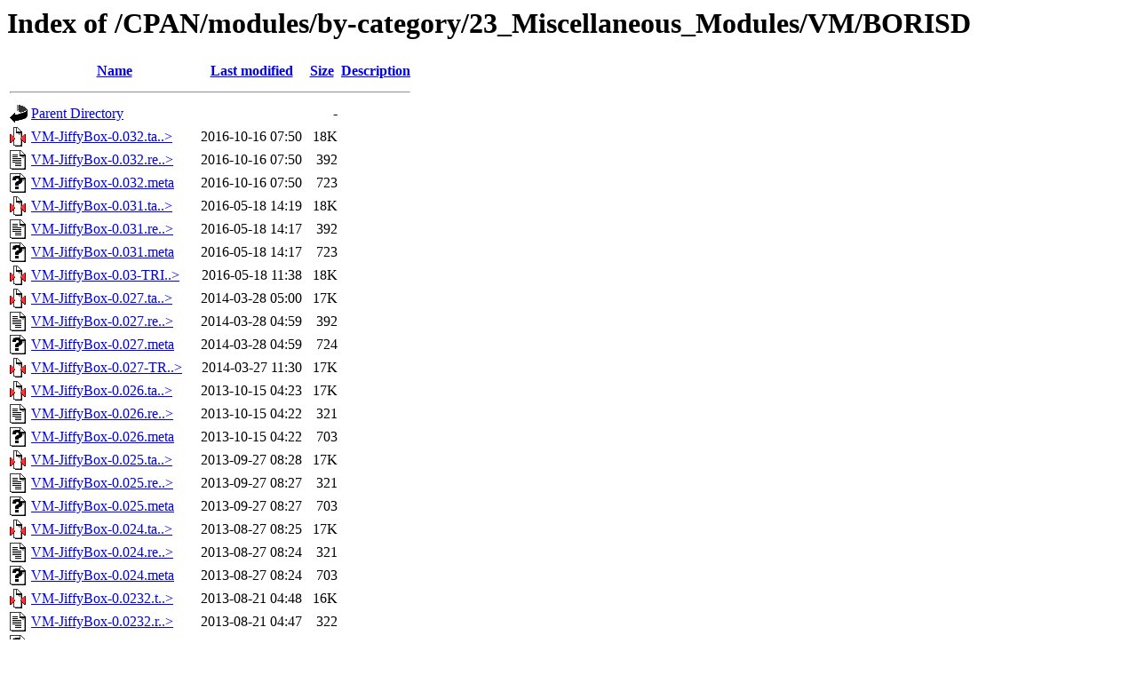

--- FILE ---
content_type: text/html;charset=ISO-8859-1
request_url: https://mirror.las.iastate.edu/CPAN/modules/by-category/23_Miscellaneous_Modules/VM/BORISD/?C=N;O=D
body_size: 77596
content:
<!DOCTYPE HTML PUBLIC "-//W3C//DTD HTML 3.2 Final//EN">
<html>
 <head>
  <title>Index of /CPAN/modules/by-category/23_Miscellaneous_Modules/VM/BORISD</title>
 </head>
 <body>
<h1>Index of /CPAN/modules/by-category/23_Miscellaneous_Modules/VM/BORISD</h1>
  <table>
   <tr><th valign="top"><img src="/icons/blank.gif" alt="[ICO]"></th><th><a href="?C=N;O=A">Name</a></th><th><a href="?C=M;O=A">Last modified</a></th><th><a href="?C=S;O=A">Size</a></th><th><a href="?C=D;O=A">Description</a></th></tr>
   <tr><th colspan="5"><hr></th></tr>
<tr><td valign="top"><img src="/icons/back.gif" alt="[PARENTDIR]"></td><td><a href="/CPAN/modules/by-category/23_Miscellaneous_Modules/VM/">Parent Directory</a>       </td><td>&nbsp;</td><td align="right">  - </td><td>&nbsp;</td></tr>
<tr><td valign="top"><img src="/icons/compressed.gif" alt="[   ]"></td><td><a href="VM-JiffyBox-0.032.tar.gz">VM-JiffyBox-0.032.ta..&gt;</a></td><td align="right">2016-10-16 07:50  </td><td align="right"> 18K</td><td>&nbsp;</td></tr>
<tr><td valign="top"><img src="/icons/text.gif" alt="[TXT]"></td><td><a href="VM-JiffyBox-0.032.readme">VM-JiffyBox-0.032.re..&gt;</a></td><td align="right">2016-10-16 07:50  </td><td align="right">392 </td><td>&nbsp;</td></tr>
<tr><td valign="top"><img src="/icons/unknown.gif" alt="[   ]"></td><td><a href="VM-JiffyBox-0.032.meta">VM-JiffyBox-0.032.meta</a> </td><td align="right">2016-10-16 07:50  </td><td align="right">723 </td><td>&nbsp;</td></tr>
<tr><td valign="top"><img src="/icons/compressed.gif" alt="[   ]"></td><td><a href="VM-JiffyBox-0.031.tar.gz">VM-JiffyBox-0.031.ta..&gt;</a></td><td align="right">2016-05-18 14:19  </td><td align="right"> 18K</td><td>&nbsp;</td></tr>
<tr><td valign="top"><img src="/icons/text.gif" alt="[TXT]"></td><td><a href="VM-JiffyBox-0.031.readme">VM-JiffyBox-0.031.re..&gt;</a></td><td align="right">2016-05-18 14:17  </td><td align="right">392 </td><td>&nbsp;</td></tr>
<tr><td valign="top"><img src="/icons/unknown.gif" alt="[   ]"></td><td><a href="VM-JiffyBox-0.031.meta">VM-JiffyBox-0.031.meta</a> </td><td align="right">2016-05-18 14:17  </td><td align="right">723 </td><td>&nbsp;</td></tr>
<tr><td valign="top"><img src="/icons/compressed.gif" alt="[   ]"></td><td><a href="VM-JiffyBox-0.03-TRIAL.tar.gz">VM-JiffyBox-0.03-TRI..&gt;</a></td><td align="right">2016-05-18 11:38  </td><td align="right"> 18K</td><td>&nbsp;</td></tr>
<tr><td valign="top"><img src="/icons/compressed.gif" alt="[   ]"></td><td><a href="VM-JiffyBox-0.027.tar.gz">VM-JiffyBox-0.027.ta..&gt;</a></td><td align="right">2014-03-28 05:00  </td><td align="right"> 17K</td><td>&nbsp;</td></tr>
<tr><td valign="top"><img src="/icons/text.gif" alt="[TXT]"></td><td><a href="VM-JiffyBox-0.027.readme">VM-JiffyBox-0.027.re..&gt;</a></td><td align="right">2014-03-28 04:59  </td><td align="right">392 </td><td>&nbsp;</td></tr>
<tr><td valign="top"><img src="/icons/unknown.gif" alt="[   ]"></td><td><a href="VM-JiffyBox-0.027.meta">VM-JiffyBox-0.027.meta</a> </td><td align="right">2014-03-28 04:59  </td><td align="right">724 </td><td>&nbsp;</td></tr>
<tr><td valign="top"><img src="/icons/compressed.gif" alt="[   ]"></td><td><a href="VM-JiffyBox-0.027-TRIAL.tar.gz">VM-JiffyBox-0.027-TR..&gt;</a></td><td align="right">2014-03-27 11:30  </td><td align="right"> 17K</td><td>&nbsp;</td></tr>
<tr><td valign="top"><img src="/icons/compressed.gif" alt="[   ]"></td><td><a href="VM-JiffyBox-0.026.tar.gz">VM-JiffyBox-0.026.ta..&gt;</a></td><td align="right">2013-10-15 04:23  </td><td align="right"> 17K</td><td>&nbsp;</td></tr>
<tr><td valign="top"><img src="/icons/text.gif" alt="[TXT]"></td><td><a href="VM-JiffyBox-0.026.readme">VM-JiffyBox-0.026.re..&gt;</a></td><td align="right">2013-10-15 04:22  </td><td align="right">321 </td><td>&nbsp;</td></tr>
<tr><td valign="top"><img src="/icons/unknown.gif" alt="[   ]"></td><td><a href="VM-JiffyBox-0.026.meta">VM-JiffyBox-0.026.meta</a> </td><td align="right">2013-10-15 04:22  </td><td align="right">703 </td><td>&nbsp;</td></tr>
<tr><td valign="top"><img src="/icons/compressed.gif" alt="[   ]"></td><td><a href="VM-JiffyBox-0.025.tar.gz">VM-JiffyBox-0.025.ta..&gt;</a></td><td align="right">2013-09-27 08:28  </td><td align="right"> 17K</td><td>&nbsp;</td></tr>
<tr><td valign="top"><img src="/icons/text.gif" alt="[TXT]"></td><td><a href="VM-JiffyBox-0.025.readme">VM-JiffyBox-0.025.re..&gt;</a></td><td align="right">2013-09-27 08:27  </td><td align="right">321 </td><td>&nbsp;</td></tr>
<tr><td valign="top"><img src="/icons/unknown.gif" alt="[   ]"></td><td><a href="VM-JiffyBox-0.025.meta">VM-JiffyBox-0.025.meta</a> </td><td align="right">2013-09-27 08:27  </td><td align="right">703 </td><td>&nbsp;</td></tr>
<tr><td valign="top"><img src="/icons/compressed.gif" alt="[   ]"></td><td><a href="VM-JiffyBox-0.024.tar.gz">VM-JiffyBox-0.024.ta..&gt;</a></td><td align="right">2013-08-27 08:25  </td><td align="right"> 17K</td><td>&nbsp;</td></tr>
<tr><td valign="top"><img src="/icons/text.gif" alt="[TXT]"></td><td><a href="VM-JiffyBox-0.024.readme">VM-JiffyBox-0.024.re..&gt;</a></td><td align="right">2013-08-27 08:24  </td><td align="right">321 </td><td>&nbsp;</td></tr>
<tr><td valign="top"><img src="/icons/unknown.gif" alt="[   ]"></td><td><a href="VM-JiffyBox-0.024.meta">VM-JiffyBox-0.024.meta</a> </td><td align="right">2013-08-27 08:24  </td><td align="right">703 </td><td>&nbsp;</td></tr>
<tr><td valign="top"><img src="/icons/compressed.gif" alt="[   ]"></td><td><a href="VM-JiffyBox-0.0232.tar.gz">VM-JiffyBox-0.0232.t..&gt;</a></td><td align="right">2013-08-21 04:48  </td><td align="right"> 16K</td><td>&nbsp;</td></tr>
<tr><td valign="top"><img src="/icons/text.gif" alt="[TXT]"></td><td><a href="VM-JiffyBox-0.0232.readme">VM-JiffyBox-0.0232.r..&gt;</a></td><td align="right">2013-08-21 04:47  </td><td align="right">322 </td><td>&nbsp;</td></tr>
<tr><td valign="top"><img src="/icons/unknown.gif" alt="[   ]"></td><td><a href="VM-JiffyBox-0.0232.meta">VM-JiffyBox-0.0232.meta</a></td><td align="right">2013-08-21 04:47  </td><td align="right">704 </td><td>&nbsp;</td></tr>
<tr><td valign="top"><img src="/icons/compressed.gif" alt="[   ]"></td><td><a href="VM-JiffyBox-0.0232-TRIAL.tar.gz">VM-JiffyBox-0.0232-T..&gt;</a></td><td align="right">2013-08-20 11:38  </td><td align="right"> 16K</td><td>&nbsp;</td></tr>
<tr><td valign="top"><img src="/icons/compressed.gif" alt="[   ]"></td><td><a href="VM-JiffyBox-0.0231-TRIAL.tar.gz">VM-JiffyBox-0.0231-T..&gt;</a></td><td align="right">2013-08-20 10:04  </td><td align="right"> 17K</td><td>&nbsp;</td></tr>
<tr><td valign="top"><img src="/icons/compressed.gif" alt="[   ]"></td><td><a href="VM-JiffyBox-0.023-TRIAL.tar.gz">VM-JiffyBox-0.023-TR..&gt;</a></td><td align="right">2013-08-20 09:39  </td><td align="right"> 16K</td><td>&nbsp;</td></tr>
<tr><td valign="top"><img src="/icons/compressed.gif" alt="[   ]"></td><td><a href="VM-JiffyBox-0.022.tar.gz">VM-JiffyBox-0.022.ta..&gt;</a></td><td align="right">2013-07-11 14:36  </td><td align="right"> 16K</td><td>&nbsp;</td></tr>
<tr><td valign="top"><img src="/icons/text.gif" alt="[TXT]"></td><td><a href="VM-JiffyBox-0.022.readme">VM-JiffyBox-0.022.re..&gt;</a></td><td align="right">2013-07-11 14:34  </td><td align="right">321 </td><td>&nbsp;</td></tr>
<tr><td valign="top"><img src="/icons/unknown.gif" alt="[   ]"></td><td><a href="VM-JiffyBox-0.022.meta">VM-JiffyBox-0.022.meta</a> </td><td align="right">2013-07-11 14:34  </td><td align="right">685 </td><td>&nbsp;</td></tr>
<tr><td valign="top"><img src="/icons/compressed.gif" alt="[   ]"></td><td><a href="VM-JiffyBox-0.021.tar.gz">VM-JiffyBox-0.021.ta..&gt;</a></td><td align="right">2013-07-02 09:10  </td><td align="right"> 16K</td><td>&nbsp;</td></tr>
<tr><td valign="top"><img src="/icons/text.gif" alt="[TXT]"></td><td><a href="VM-JiffyBox-0.021.readme">VM-JiffyBox-0.021.re..&gt;</a></td><td align="right">2013-07-02 09:09  </td><td align="right">321 </td><td>&nbsp;</td></tr>
<tr><td valign="top"><img src="/icons/unknown.gif" alt="[   ]"></td><td><a href="VM-JiffyBox-0.021.meta">VM-JiffyBox-0.021.meta</a> </td><td align="right">2013-07-02 09:09  </td><td align="right">659 </td><td>&nbsp;</td></tr>
<tr><td valign="top"><img src="/icons/compressed.gif" alt="[   ]"></td><td><a href="VM-JiffyBox-0.02-TRIAL.tar.gz">VM-JiffyBox-0.02-TRI..&gt;</a></td><td align="right">2013-07-02 06:00  </td><td align="right"> 16K</td><td>&nbsp;</td></tr>
<tr><td valign="top"><img src="/icons/compressed.gif" alt="[   ]"></td><td><a href="VM-JiffyBox-0.01.tar.gz">VM-JiffyBox-0.01.tar.gz</a></td><td align="right">2013-06-24 07:03  </td><td align="right"> 15K</td><td>&nbsp;</td></tr>
<tr><td valign="top"><img src="/icons/text.gif" alt="[TXT]"></td><td><a href="VM-JiffyBox-0.01.readme">VM-JiffyBox-0.01.readme</a></td><td align="right">2013-06-24 07:02  </td><td align="right">320 </td><td>&nbsp;</td></tr>
<tr><td valign="top"><img src="/icons/unknown.gif" alt="[   ]"></td><td><a href="VM-JiffyBox-0.01.meta">VM-JiffyBox-0.01.meta</a>  </td><td align="right">2013-06-24 07:02  </td><td align="right">658 </td><td>&nbsp;</td></tr>
<tr><td valign="top"><img src="/icons/compressed.gif" alt="[   ]"></td><td><a href="VM-JiffyBox-0.007-TRIAL.tar.gz">VM-JiffyBox-0.007-TR..&gt;</a></td><td align="right">2013-06-23 07:58  </td><td align="right"> 15K</td><td>&nbsp;</td></tr>
<tr><td valign="top"><img src="/icons/compressed.gif" alt="[   ]"></td><td><a href="VM-JiffyBox-0.006-TRIAL.tar.gz">VM-JiffyBox-0.006-TR..&gt;</a></td><td align="right">2013-06-22 12:29  </td><td align="right"> 13K</td><td>&nbsp;</td></tr>
<tr><td valign="top"><img src="/icons/compressed.gif" alt="[   ]"></td><td><a href="VM-JiffyBox-0.005-TRIAL.tar.gz">VM-JiffyBox-0.005-TR..&gt;</a></td><td align="right">2013-06-10 04:52  </td><td align="right"> 12K</td><td>&nbsp;</td></tr>
<tr><td valign="top"><img src="/icons/compressed.gif" alt="[   ]"></td><td><a href="VM-JiffyBox-0.004-TRIAL.tar.gz">VM-JiffyBox-0.004-TR..&gt;</a></td><td align="right">2013-06-06 14:53  </td><td align="right"> 11K</td><td>&nbsp;</td></tr>
<tr><td valign="top"><img src="/icons/compressed.gif" alt="[   ]"></td><td><a href="VM-JiffyBox-0.0021.tar.gz">VM-JiffyBox-0.0021.t..&gt;</a></td><td align="right">2013-06-03 16:18  </td><td align="right">8.5K</td><td>&nbsp;</td></tr>
<tr><td valign="top"><img src="/icons/text.gif" alt="[TXT]"></td><td><a href="VM-JiffyBox-0.0021.readme">VM-JiffyBox-0.0021.r..&gt;</a></td><td align="right">2013-06-03 16:18  </td><td align="right">322 </td><td>&nbsp;</td></tr>
<tr><td valign="top"><img src="/icons/unknown.gif" alt="[   ]"></td><td><a href="VM-JiffyBox-0.0021.meta">VM-JiffyBox-0.0021.meta</a></td><td align="right">2013-06-03 16:18  </td><td align="right">584 </td><td>&nbsp;</td></tr>
<tr><td valign="top"><img src="/icons/compressed.gif" alt="[   ]"></td><td><a href="VM-JiffyBox-0.002-TRIAL.tar.gz">VM-JiffyBox-0.002-TR..&gt;</a></td><td align="right">2013-05-29 06:58  </td><td align="right"> 10K</td><td>&nbsp;</td></tr>
<tr><td valign="top"><img src="/icons/compressed.gif" alt="[   ]"></td><td><a href="VM-JiffyBox-0.001-TRIAL.tar.gz">VM-JiffyBox-0.001-TR..&gt;</a></td><td align="right">2013-05-27 09:44  </td><td align="right">9.3K</td><td>&nbsp;</td></tr>
<tr><td valign="top"><img src="/icons/compressed.gif" alt="[   ]"></td><td><a href="School-Survey-MC-0.006.tar.gz">School-Survey-MC-0.0..&gt;</a></td><td align="right">2020-11-10 05:14  </td><td align="right"> 12K</td><td>&nbsp;</td></tr>
<tr><td valign="top"><img src="/icons/text.gif" alt="[TXT]"></td><td><a href="School-Survey-MC-0.006.readme">School-Survey-MC-0.0..&gt;</a></td><td align="right">2020-11-10 05:13  </td><td align="right">378 </td><td>&nbsp;</td></tr>
<tr><td valign="top"><img src="/icons/unknown.gif" alt="[   ]"></td><td><a href="School-Survey-MC-0.006.meta">School-Survey-MC-0.0..&gt;</a></td><td align="right">2020-11-10 05:13  </td><td align="right">1.5K</td><td>&nbsp;</td></tr>
<tr><td valign="top"><img src="/icons/compressed.gif" alt="[   ]"></td><td><a href="School-Survey-MC-0.005.tar.gz">School-Survey-MC-0.0..&gt;</a></td><td align="right">2019-12-13 14:32  </td><td align="right"> 12K</td><td>&nbsp;</td></tr>
<tr><td valign="top"><img src="/icons/text.gif" alt="[TXT]"></td><td><a href="School-Survey-MC-0.005.readme">School-Survey-MC-0.0..&gt;</a></td><td align="right">2019-12-13 14:31  </td><td align="right">378 </td><td>&nbsp;</td></tr>
<tr><td valign="top"><img src="/icons/unknown.gif" alt="[   ]"></td><td><a href="School-Survey-MC-0.005.meta">School-Survey-MC-0.0..&gt;</a></td><td align="right">2019-12-13 14:31  </td><td align="right">1.4K</td><td>&nbsp;</td></tr>
<tr><td valign="top"><img src="/icons/compressed.gif" alt="[   ]"></td><td><a href="School-Survey-MC-0.004.tar.gz">School-Survey-MC-0.0..&gt;</a></td><td align="right">2019-12-10 15:54  </td><td align="right"> 12K</td><td>&nbsp;</td></tr>
<tr><td valign="top"><img src="/icons/text.gif" alt="[TXT]"></td><td><a href="School-Survey-MC-0.004.readme">School-Survey-MC-0.0..&gt;</a></td><td align="right">2019-12-10 15:53  </td><td align="right">378 </td><td>&nbsp;</td></tr>
<tr><td valign="top"><img src="/icons/unknown.gif" alt="[   ]"></td><td><a href="School-Survey-MC-0.004.meta">School-Survey-MC-0.0..&gt;</a></td><td align="right">2019-12-10 15:53  </td><td align="right">1.4K</td><td>&nbsp;</td></tr>
<tr><td valign="top"><img src="/icons/compressed.gif" alt="[   ]"></td><td><a href="School-Survey-MC-0.003.tar.gz">School-Survey-MC-0.0..&gt;</a></td><td align="right">2019-05-06 14:05  </td><td align="right"> 12K</td><td>&nbsp;</td></tr>
<tr><td valign="top"><img src="/icons/text.gif" alt="[TXT]"></td><td><a href="School-Survey-MC-0.003.readme">School-Survey-MC-0.0..&gt;</a></td><td align="right">2019-05-06 14:04  </td><td align="right">378 </td><td>&nbsp;</td></tr>
<tr><td valign="top"><img src="/icons/unknown.gif" alt="[   ]"></td><td><a href="School-Survey-MC-0.003.meta">School-Survey-MC-0.0..&gt;</a></td><td align="right">2019-05-06 14:04  </td><td align="right">1.4K</td><td>&nbsp;</td></tr>
<tr><td valign="top"><img src="/icons/compressed.gif" alt="[   ]"></td><td><a href="School-Survey-MC-0.002.tar.gz">School-Survey-MC-0.0..&gt;</a></td><td align="right">2018-12-03 01:42  </td><td align="right"> 11K</td><td>&nbsp;</td></tr>
<tr><td valign="top"><img src="/icons/text.gif" alt="[TXT]"></td><td><a href="School-Survey-MC-0.002.readme">School-Survey-MC-0.0..&gt;</a></td><td align="right">2018-12-03 01:41  </td><td align="right">378 </td><td>&nbsp;</td></tr>
<tr><td valign="top"><img src="/icons/unknown.gif" alt="[   ]"></td><td><a href="School-Survey-MC-0.002.meta">School-Survey-MC-0.0..&gt;</a></td><td align="right">2018-12-03 01:41  </td><td align="right">1.4K</td><td>&nbsp;</td></tr>
<tr><td valign="top"><img src="/icons/compressed.gif" alt="[   ]"></td><td><a href="School-Survey-MC-0.001.tar.gz">School-Survey-MC-0.0..&gt;</a></td><td align="right">2018-11-29 09:59  </td><td align="right"> 11K</td><td>&nbsp;</td></tr>
<tr><td valign="top"><img src="/icons/text.gif" alt="[TXT]"></td><td><a href="School-Survey-MC-0.001.readme">School-Survey-MC-0.0..&gt;</a></td><td align="right">2018-11-29 09:58  </td><td align="right">378 </td><td>&nbsp;</td></tr>
<tr><td valign="top"><img src="/icons/unknown.gif" alt="[   ]"></td><td><a href="School-Survey-MC-0.001.meta">School-Survey-MC-0.0..&gt;</a></td><td align="right">2018-11-29 09:58  </td><td align="right">1.4K</td><td>&nbsp;</td></tr>
<tr><td valign="top"><img src="/icons/compressed.gif" alt="[   ]"></td><td><a href="School-Evaluation-Gibbmers-0.004.tar.gz">School-Evaluation-Gi..&gt;</a></td><td align="right">2018-09-28 05:03  </td><td align="right"> 15K</td><td>&nbsp;</td></tr>
<tr><td valign="top"><img src="/icons/text.gif" alt="[TXT]"></td><td><a href="School-Evaluation-Gibbmers-0.004.readme">School-Evaluation-Gi..&gt;</a></td><td align="right">2018-09-28 05:02  </td><td align="right">393 </td><td>&nbsp;</td></tr>
<tr><td valign="top"><img src="/icons/unknown.gif" alt="[   ]"></td><td><a href="School-Evaluation-Gibbmers-0.004.meta">School-Evaluation-Gi..&gt;</a></td><td align="right">2018-09-28 05:02  </td><td align="right">1.9K</td><td>&nbsp;</td></tr>
<tr><td valign="top"><img src="/icons/compressed.gif" alt="[   ]"></td><td><a href="School-Evaluation-Gibbmers-0.003.tar.gz">School-Evaluation-Gi..&gt;</a></td><td align="right">2018-09-28 04:53  </td><td align="right"> 15K</td><td>&nbsp;</td></tr>
<tr><td valign="top"><img src="/icons/text.gif" alt="[TXT]"></td><td><a href="School-Evaluation-Gibbmers-0.003.readme">School-Evaluation-Gi..&gt;</a></td><td align="right">2018-09-28 04:53  </td><td align="right">393 </td><td>&nbsp;</td></tr>
<tr><td valign="top"><img src="/icons/unknown.gif" alt="[   ]"></td><td><a href="School-Evaluation-Gibbmers-0.003.meta">School-Evaluation-Gi..&gt;</a></td><td align="right">2018-09-28 04:53  </td><td align="right">1.9K</td><td>&nbsp;</td></tr>
<tr><td valign="top"><img src="/icons/compressed.gif" alt="[   ]"></td><td><a href="School-Evaluation-Gibbmers-0.002.tar.gz">School-Evaluation-Gi..&gt;</a></td><td align="right">2018-08-15 02:21  </td><td align="right"> 14K</td><td>&nbsp;</td></tr>
<tr><td valign="top"><img src="/icons/text.gif" alt="[TXT]"></td><td><a href="School-Evaluation-Gibbmers-0.002.readme">School-Evaluation-Gi..&gt;</a></td><td align="right">2018-08-15 02:20  </td><td align="right">393 </td><td>&nbsp;</td></tr>
<tr><td valign="top"><img src="/icons/unknown.gif" alt="[   ]"></td><td><a href="School-Evaluation-Gibbmers-0.002.meta">School-Evaluation-Gi..&gt;</a></td><td align="right">2018-08-15 02:20  </td><td align="right">1.9K</td><td>&nbsp;</td></tr>
<tr><td valign="top"><img src="/icons/compressed.gif" alt="[   ]"></td><td><a href="School-Evaluation-Gibbmers-0.001.tar.gz">School-Evaluation-Gi..&gt;</a></td><td align="right">2018-08-13 04:21  </td><td align="right"> 14K</td><td>&nbsp;</td></tr>
<tr><td valign="top"><img src="/icons/text.gif" alt="[TXT]"></td><td><a href="School-Evaluation-Gibbmers-0.001.readme">School-Evaluation-Gi..&gt;</a></td><td align="right">2018-08-13 04:20  </td><td align="right">363 </td><td>&nbsp;</td></tr>
<tr><td valign="top"><img src="/icons/unknown.gif" alt="[   ]"></td><td><a href="School-Evaluation-Gibbmers-0.001.meta">School-Evaluation-Gi..&gt;</a></td><td align="right">2018-08-13 04:20  </td><td align="right">1.8K</td><td>&nbsp;</td></tr>
<tr><td valign="top"><img src="/icons/compressed.gif" alt="[   ]"></td><td><a href="School-Code-Compare-0.201.tar.gz">School-Code-Compare-..&gt;</a></td><td align="right">2023-11-12 04:17  </td><td align="right"> 31K</td><td>&nbsp;</td></tr>
<tr><td valign="top"><img src="/icons/text.gif" alt="[TXT]"></td><td><a href="School-Code-Compare-0.201.readme">School-Code-Compare-..&gt;</a></td><td align="right">2023-11-12 04:17  </td><td align="right">377 </td><td>&nbsp;</td></tr>
<tr><td valign="top"><img src="/icons/unknown.gif" alt="[   ]"></td><td><a href="School-Code-Compare-0.201.meta">School-Code-Compare-..&gt;</a></td><td align="right">2023-11-12 04:17  </td><td align="right">1.8K</td><td>&nbsp;</td></tr>
<tr><td valign="top"><img src="/icons/compressed.gif" alt="[   ]"></td><td><a href="School-Code-Compare-0.104.tar.gz">School-Code-Compare-..&gt;</a></td><td align="right">2020-09-09 07:43  </td><td align="right"> 29K</td><td>&nbsp;</td></tr>
<tr><td valign="top"><img src="/icons/text.gif" alt="[TXT]"></td><td><a href="School-Code-Compare-0.104.readme">School-Code-Compare-..&gt;</a></td><td align="right">2020-09-09 07:42  </td><td align="right">377 </td><td>&nbsp;</td></tr>
<tr><td valign="top"><img src="/icons/unknown.gif" alt="[   ]"></td><td><a href="School-Code-Compare-0.104.meta">School-Code-Compare-..&gt;</a></td><td align="right">2020-09-09 07:42  </td><td align="right">1.8K</td><td>&nbsp;</td></tr>
<tr><td valign="top"><img src="/icons/compressed.gif" alt="[   ]"></td><td><a href="School-Code-Compare-0.103-TRIAL.tar.gz">School-Code-Compare-..&gt;</a></td><td align="right">2020-09-08 09:41  </td><td align="right"> 29K</td><td>&nbsp;</td></tr>
<tr><td valign="top"><img src="/icons/compressed.gif" alt="[   ]"></td><td><a href="School-Code-Compare-0.102-TRIAL.tar.gz">School-Code-Compare-..&gt;</a></td><td align="right">2020-08-30 05:36  </td><td align="right"> 28K</td><td>&nbsp;</td></tr>
<tr><td valign="top"><img src="/icons/compressed.gif" alt="[   ]"></td><td><a href="School-Code-Compare-0.101.tar.gz">School-Code-Compare-..&gt;</a></td><td align="right">2019-07-01 07:50  </td><td align="right"> 29K</td><td>&nbsp;</td></tr>
<tr><td valign="top"><img src="/icons/text.gif" alt="[TXT]"></td><td><a href="School-Code-Compare-0.101.readme">School-Code-Compare-..&gt;</a></td><td align="right">2019-07-01 07:48  </td><td align="right">377 </td><td>&nbsp;</td></tr>
<tr><td valign="top"><img src="/icons/unknown.gif" alt="[   ]"></td><td><a href="School-Code-Compare-0.101.meta">School-Code-Compare-..&gt;</a></td><td align="right">2019-07-01 07:48  </td><td align="right">1.7K</td><td>&nbsp;</td></tr>
<tr><td valign="top"><img src="/icons/compressed.gif" alt="[   ]"></td><td><a href="School-Code-Compare-0.2-TRIAL.tar.gz">School-Code-Compare-..&gt;</a></td><td align="right">2023-11-06 15:37  </td><td align="right"> 30K</td><td>&nbsp;</td></tr>
<tr><td valign="top"><img src="/icons/compressed.gif" alt="[   ]"></td><td><a href="School-Code-Compare-0.1-TRIAL.tar.gz">School-Code-Compare-..&gt;</a></td><td align="right">2019-06-24 04:48  </td><td align="right"> 28K</td><td>&nbsp;</td></tr>
<tr><td valign="top"><img src="/icons/compressed.gif" alt="[   ]"></td><td><a href="School-Code-Compare-0.007.tar.gz">School-Code-Compare-..&gt;</a></td><td align="right">2019-01-17 06:56  </td><td align="right"> 21K</td><td>&nbsp;</td></tr>
<tr><td valign="top"><img src="/icons/text.gif" alt="[TXT]"></td><td><a href="School-Code-Compare-0.007.readme">School-Code-Compare-..&gt;</a></td><td align="right">2019-01-17 06:54  </td><td align="right">377 </td><td>&nbsp;</td></tr>
<tr><td valign="top"><img src="/icons/unknown.gif" alt="[   ]"></td><td><a href="School-Code-Compare-0.007.meta">School-Code-Compare-..&gt;</a></td><td align="right">2019-01-17 06:54  </td><td align="right">1.5K</td><td>&nbsp;</td></tr>
<tr><td valign="top"><img src="/icons/compressed.gif" alt="[   ]"></td><td><a href="School-Code-Compare-0.006.tar.gz">School-Code-Compare-..&gt;</a></td><td align="right">2017-12-11 09:35  </td><td align="right"> 21K</td><td>&nbsp;</td></tr>
<tr><td valign="top"><img src="/icons/text.gif" alt="[TXT]"></td><td><a href="School-Code-Compare-0.006.readme">School-Code-Compare-..&gt;</a></td><td align="right">2017-12-11 09:35  </td><td align="right">380 </td><td>&nbsp;</td></tr>
<tr><td valign="top"><img src="/icons/unknown.gif" alt="[   ]"></td><td><a href="School-Code-Compare-0.006.meta">School-Code-Compare-..&gt;</a></td><td align="right">2017-12-11 09:35  </td><td align="right">1.5K</td><td>&nbsp;</td></tr>
<tr><td valign="top"><img src="/icons/compressed.gif" alt="[   ]"></td><td><a href="School-Code-Compare-0.006-TRIAL.tar.gz">School-Code-Compare-..&gt;</a></td><td align="right">2017-12-11 08:52  </td><td align="right"> 21K</td><td>&nbsp;</td></tr>
<tr><td valign="top"><img src="/icons/compressed.gif" alt="[   ]"></td><td><a href="School-Code-Compare-0.005.tar.gz">School-Code-Compare-..&gt;</a></td><td align="right">2017-12-04 09:03  </td><td align="right">156K</td><td>&nbsp;</td></tr>
<tr><td valign="top"><img src="/icons/text.gif" alt="[TXT]"></td><td><a href="School-Code-Compare-0.005.readme">School-Code-Compare-..&gt;</a></td><td align="right">2017-12-04 09:02  </td><td align="right">380 </td><td>&nbsp;</td></tr>
<tr><td valign="top"><img src="/icons/unknown.gif" alt="[   ]"></td><td><a href="School-Code-Compare-0.005.meta">School-Code-Compare-..&gt;</a></td><td align="right">2017-12-04 09:02  </td><td align="right">1.5K</td><td>&nbsp;</td></tr>
<tr><td valign="top"><img src="/icons/compressed.gif" alt="[   ]"></td><td><a href="School-Code-Compare-0.004.tar.gz">School-Code-Compare-..&gt;</a></td><td align="right">2017-11-30 02:56  </td><td align="right">155K</td><td>&nbsp;</td></tr>
<tr><td valign="top"><img src="/icons/text.gif" alt="[TXT]"></td><td><a href="School-Code-Compare-0.004.readme">School-Code-Compare-..&gt;</a></td><td align="right">2017-11-30 02:55  </td><td align="right">380 </td><td>&nbsp;</td></tr>
<tr><td valign="top"><img src="/icons/unknown.gif" alt="[   ]"></td><td><a href="School-Code-Compare-0.004.meta">School-Code-Compare-..&gt;</a></td><td align="right">2017-11-30 02:55  </td><td align="right">838 </td><td>&nbsp;</td></tr>
<tr><td valign="top"><img src="/icons/compressed.gif" alt="[   ]"></td><td><a href="School-Code-Compare-0.003.tar.gz">School-Code-Compare-..&gt;</a></td><td align="right">2017-11-30 02:02  </td><td align="right">155K</td><td>&nbsp;</td></tr>
<tr><td valign="top"><img src="/icons/text.gif" alt="[TXT]"></td><td><a href="School-Code-Compare-0.003.readme">School-Code-Compare-..&gt;</a></td><td align="right">2017-11-30 02:01  </td><td align="right">380 </td><td>&nbsp;</td></tr>
<tr><td valign="top"><img src="/icons/unknown.gif" alt="[   ]"></td><td><a href="School-Code-Compare-0.003.meta">School-Code-Compare-..&gt;</a></td><td align="right">2017-11-30 02:01  </td><td align="right">832 </td><td>&nbsp;</td></tr>
<tr><td valign="top"><img src="/icons/compressed.gif" alt="[   ]"></td><td><a href="School-Code-Compare-0.002.tar.gz">School-Code-Compare-..&gt;</a></td><td align="right">2017-11-29 03:24  </td><td align="right">155K</td><td>&nbsp;</td></tr>
<tr><td valign="top"><img src="/icons/text.gif" alt="[TXT]"></td><td><a href="School-Code-Compare-0.002.readme">School-Code-Compare-..&gt;</a></td><td align="right">2017-11-29 03:24  </td><td align="right">389 </td><td>&nbsp;</td></tr>
<tr><td valign="top"><img src="/icons/text.gif" alt="[TXT]"></td><td><a href="School-Code-Compare-0.002.meta">School-Code-Compare-..&gt;</a></td><td align="right">2017-11-29 03:24  </td><td align="right">841 </td><td>&nbsp;</td></tr>
<tr><td valign="top"><img src="/icons/compressed.gif" alt="[   ]"></td><td><a href="School-Code-Compare-0.001-TRIAL.tar.gz">School-Code-Compare-..&gt;</a></td><td align="right">2017-11-27 15:26  </td><td align="right">154K</td><td>&nbsp;</td></tr>
<tr><td valign="top"><img src="/icons/compressed.gif" alt="[   ]"></td><td><a href="EPublisher-Target-Plugin-Mobi-0.6.tar.gz">EPublisher-Target-Pl..&gt;</a></td><td align="right">2013-07-31 05:20  </td><td align="right">6.7K</td><td>&nbsp;</td></tr>
<tr><td valign="top"><img src="/icons/unknown.gif" alt="[   ]"></td><td><a href="EPublisher-Target-Plugin-Mobi-0.6.readme">EPublisher-Target-Pl..&gt;</a></td><td align="right">2013-07-31 05:19  </td><td align="right"> 61 </td><td>&nbsp;</td></tr>
<tr><td valign="top"><img src="/icons/unknown.gif" alt="[   ]"></td><td><a href="EPublisher-Target-Plugin-Mobi-0.6.meta">EPublisher-Target-Pl..&gt;</a></td><td align="right">2013-07-31 05:19  </td><td align="right">508 </td><td>&nbsp;</td></tr>
<tr><td valign="top"><img src="/icons/compressed.gif" alt="[   ]"></td><td><a href="EPublisher-Target-Plugin-Mobi-0.5.tar.gz">EPublisher-Target-Pl..&gt;</a></td><td align="right">2013-07-30 17:33  </td><td align="right">6.7K</td><td>&nbsp;</td></tr>
<tr><td valign="top"><img src="/icons/unknown.gif" alt="[   ]"></td><td><a href="EPublisher-Target-Plugin-Mobi-0.5.readme">EPublisher-Target-Pl..&gt;</a></td><td align="right">2013-07-30 17:32  </td><td align="right"> 61 </td><td>&nbsp;</td></tr>
<tr><td valign="top"><img src="/icons/unknown.gif" alt="[   ]"></td><td><a href="EPublisher-Target-Plugin-Mobi-0.5.meta">EPublisher-Target-Pl..&gt;</a></td><td align="right">2013-07-30 17:32  </td><td align="right">508 </td><td>&nbsp;</td></tr>
<tr><td valign="top"><img src="/icons/compressed.gif" alt="[   ]"></td><td><a href="EPublisher-Target-Plugin-Mobi-0.4.tar.gz">EPublisher-Target-Pl..&gt;</a></td><td align="right">2012-08-27 08:27  </td><td align="right">6.5K</td><td>&nbsp;</td></tr>
<tr><td valign="top"><img src="/icons/unknown.gif" alt="[   ]"></td><td><a href="EPublisher-Target-Plugin-Mobi-0.4.readme">EPublisher-Target-Pl..&gt;</a></td><td align="right">2012-08-27 08:27  </td><td align="right"> 61 </td><td>&nbsp;</td></tr>
<tr><td valign="top"><img src="/icons/unknown.gif" alt="[   ]"></td><td><a href="EPublisher-Target-Plugin-Mobi-0.4.meta">EPublisher-Target-Pl..&gt;</a></td><td align="right">2012-08-27 08:27  </td><td align="right">508 </td><td>&nbsp;</td></tr>
<tr><td valign="top"><img src="/icons/compressed.gif" alt="[   ]"></td><td><a href="EPublisher-Target-Plugin-Mobi-0.3.tar.gz">EPublisher-Target-Pl..&gt;</a></td><td align="right">2012-06-12 03:09  </td><td align="right">6.4K</td><td>&nbsp;</td></tr>
<tr><td valign="top"><img src="/icons/unknown.gif" alt="[   ]"></td><td><a href="EPublisher-Target-Plugin-Mobi-0.3.readme">EPublisher-Target-Pl..&gt;</a></td><td align="right">2012-06-12 03:08  </td><td align="right"> 61 </td><td>&nbsp;</td></tr>
<tr><td valign="top"><img src="/icons/unknown.gif" alt="[   ]"></td><td><a href="EPublisher-Target-Plugin-Mobi-0.3.meta">EPublisher-Target-Pl..&gt;</a></td><td align="right">2012-06-12 03:08  </td><td align="right">508 </td><td>&nbsp;</td></tr>
<tr><td valign="top"><img src="/icons/compressed.gif" alt="[   ]"></td><td><a href="EPublisher-Target-Plugin-Mobi-0.2.tar.gz">EPublisher-Target-Pl..&gt;</a></td><td align="right">2012-02-23 08:35  </td><td align="right">6.4K</td><td>&nbsp;</td></tr>
<tr><td valign="top"><img src="/icons/unknown.gif" alt="[   ]"></td><td><a href="EPublisher-Target-Plugin-Mobi-0.2.readme">EPublisher-Target-Pl..&gt;</a></td><td align="right">2012-02-23 08:34  </td><td align="right"> 61 </td><td>&nbsp;</td></tr>
<tr><td valign="top"><img src="/icons/unknown.gif" alt="[   ]"></td><td><a href="EPublisher-Target-Plugin-Mobi-0.2.meta">EPublisher-Target-Pl..&gt;</a></td><td align="right">2012-02-23 08:34  </td><td align="right">508 </td><td>&nbsp;</td></tr>
<tr><td valign="top"><img src="/icons/compressed.gif" alt="[   ]"></td><td><a href="EPublisher-Target-Plugin-Mobi-0.1.tar.gz">EPublisher-Target-Pl..&gt;</a></td><td align="right">2012-02-17 13:38  </td><td align="right"> 19K</td><td>&nbsp;</td></tr>
<tr><td valign="top"><img src="/icons/unknown.gif" alt="[   ]"></td><td><a href="EPublisher-Target-Plugin-Mobi-0.1.readme">EPublisher-Target-Pl..&gt;</a></td><td align="right">2012-02-17 13:37  </td><td align="right"> 61 </td><td>&nbsp;</td></tr>
<tr><td valign="top"><img src="/icons/unknown.gif" alt="[   ]"></td><td><a href="EPublisher-Target-Plugin-Mobi-0.1.meta">EPublisher-Target-Pl..&gt;</a></td><td align="right">2012-02-17 13:37  </td><td align="right">508 </td><td>&nbsp;</td></tr>
<tr><td valign="top"><img src="/icons/compressed.gif" alt="[   ]"></td><td><a href="EPublisher-Target-Plugin-Mobi-0.01.tar.gz">EPublisher-Target-Pl..&gt;</a></td><td align="right">2012-02-16 14:18  </td><td align="right">6.2K</td><td>&nbsp;</td></tr>
<tr><td valign="top"><img src="/icons/unknown.gif" alt="[   ]"></td><td><a href="EPublisher-Target-Plugin-Mobi-0.01.meta">EPublisher-Target-Pl..&gt;</a></td><td align="right">2012-02-16 14:16  </td><td align="right">509 </td><td>&nbsp;</td></tr>
<tr><td valign="top"><img src="/icons/compressed.gif" alt="[   ]"></td><td><a href="EPublisher-Source-Plugin-MetaCPAN-0.22.tar.gz">EPublisher-Source-Pl..&gt;</a></td><td align="right">2012-11-30 10:24  </td><td align="right">8.4K</td><td>&nbsp;</td></tr>
<tr><td valign="top"><img src="/icons/text.gif" alt="[TXT]"></td><td><a href="EPublisher-Source-Plugin-MetaCPAN-0.22.readme">EPublisher-Source-Pl..&gt;</a></td><td align="right">2012-11-30 10:24  </td><td align="right">290 </td><td>&nbsp;</td></tr>
<tr><td valign="top"><img src="/icons/unknown.gif" alt="[   ]"></td><td><a href="EPublisher-Source-Plugin-MetaCPAN-0.22.meta">EPublisher-Source-Pl..&gt;</a></td><td align="right">2012-11-30 10:24  </td><td align="right">681 </td><td>&nbsp;</td></tr>
<tr><td valign="top"><img src="/icons/compressed.gif" alt="[   ]"></td><td><a href="EPublisher-Source-Plugin-MetaCPAN-0.19.tar.gz">EPublisher-Source-Pl..&gt;</a></td><td align="right">2012-06-14 06:17  </td><td align="right">8.4K</td><td>&nbsp;</td></tr>
<tr><td valign="top"><img src="/icons/text.gif" alt="[TXT]"></td><td><a href="EPublisher-Source-Plugin-MetaCPAN-0.19.readme">EPublisher-Source-Pl..&gt;</a></td><td align="right">2012-06-14 06:17  </td><td align="right">290 </td><td>&nbsp;</td></tr>
<tr><td valign="top"><img src="/icons/unknown.gif" alt="[   ]"></td><td><a href="EPublisher-Source-Plugin-MetaCPAN-0.19.meta">EPublisher-Source-Pl..&gt;</a></td><td align="right">2012-06-14 06:17  </td><td align="right">681 </td><td>&nbsp;</td></tr>
<tr><td valign="top"><img src="/icons/compressed.gif" alt="[   ]"></td><td><a href="EPublisher-Source-Plugin-MetaCPAN-0.18.tar.gz">EPublisher-Source-Pl..&gt;</a></td><td align="right">2012-06-13 07:19  </td><td align="right">7.9K</td><td>&nbsp;</td></tr>
<tr><td valign="top"><img src="/icons/text.gif" alt="[TXT]"></td><td><a href="EPublisher-Source-Plugin-MetaCPAN-0.18.readme">EPublisher-Source-Pl..&gt;</a></td><td align="right">2012-06-13 07:19  </td><td align="right">290 </td><td>&nbsp;</td></tr>
<tr><td valign="top"><img src="/icons/unknown.gif" alt="[   ]"></td><td><a href="EPublisher-Source-Plugin-MetaCPAN-0.18.meta">EPublisher-Source-Pl..&gt;</a></td><td align="right">2012-06-13 07:19  </td><td align="right">681 </td><td>&nbsp;</td></tr>
<tr><td valign="top"><img src="/icons/compressed.gif" alt="[   ]"></td><td><a href="EPublisher-Source-Plugin-MetaCPAN-0.2.tar.gz">EPublisher-Source-Pl..&gt;</a></td><td align="right">2012-06-14 06:41  </td><td align="right"> 26K</td><td>&nbsp;</td></tr>
<tr><td valign="top"><img src="/icons/unknown.gif" alt="[   ]"></td><td><a href="EPublisher-Source-Plugin-MetaCPAN-0.2.readme">EPublisher-Source-Pl..&gt;</a></td><td align="right">2012-06-14 06:40  </td><td align="right">289 </td><td>&nbsp;</td></tr>
<tr><td valign="top"><img src="/icons/unknown.gif" alt="[   ]"></td><td><a href="EPublisher-Source-Plugin-MetaCPAN-0.2.meta">EPublisher-Source-Pl..&gt;</a></td><td align="right">2012-06-14 06:40  </td><td align="right">680 </td><td>&nbsp;</td></tr>
<tr><td valign="top"><img src="/icons/compressed.gif" alt="[   ]"></td><td><a href="EBook-MOBI-Image-0.16.tar.gz">EBook-MOBI-Image-0.1..&gt;</a></td><td align="right">2014-07-25 16:18  </td><td align="right">7.2K</td><td>&nbsp;</td></tr>
<tr><td valign="top"><img src="/icons/unknown.gif" alt="[   ]"></td><td><a href="EBook-MOBI-Image-0.16.readme">EBook-MOBI-Image-0.1..&gt;</a></td><td align="right">2014-07-25 16:16  </td><td align="right"> 65 </td><td>&nbsp;</td></tr>
<tr><td valign="top"><img src="/icons/text.gif" alt="[TXT]"></td><td><a href="EBook-MOBI-Image-0.16.meta">EBook-MOBI-Image-0.1..&gt;</a></td><td align="right">2014-07-25 16:16  </td><td align="right">522 </td><td>&nbsp;</td></tr>
<tr><td valign="top"><img src="/icons/compressed.gif" alt="[   ]"></td><td><a href="EBook-MOBI-Image-0.16-TRIAL.tar.gz">EBook-MOBI-Image-0.1..&gt;</a></td><td align="right">2014-07-23 06:46  </td><td align="right">7.2K</td><td>&nbsp;</td></tr>
<tr><td valign="top"><img src="/icons/compressed.gif" alt="[   ]"></td><td><a href="EBook-MOBI-Image-0.15.tar.gz">EBook-MOBI-Image-0.1..&gt;</a></td><td align="right">2014-04-03 14:20  </td><td align="right">7.1K</td><td>&nbsp;</td></tr>
<tr><td valign="top"><img src="/icons/unknown.gif" alt="[   ]"></td><td><a href="EBook-MOBI-Image-0.15.readme">EBook-MOBI-Image-0.1..&gt;</a></td><td align="right">2014-04-03 14:19  </td><td align="right"> 65 </td><td>&nbsp;</td></tr>
<tr><td valign="top"><img src="/icons/text.gif" alt="[TXT]"></td><td><a href="EBook-MOBI-Image-0.15.meta">EBook-MOBI-Image-0.1..&gt;</a></td><td align="right">2014-04-03 14:19  </td><td align="right">538 </td><td>&nbsp;</td></tr>
<tr><td valign="top"><img src="/icons/compressed.gif" alt="[   ]"></td><td><a href="EBook-MOBI-Image-0.15-TRIAL.tar.gz">EBook-MOBI-Image-0.1..&gt;</a></td><td align="right">2014-04-02 03:42  </td><td align="right">7.1K</td><td>&nbsp;</td></tr>
<tr><td valign="top"><img src="/icons/compressed.gif" alt="[   ]"></td><td><a href="EBook-MOBI-Image-0.14.tar.gz">EBook-MOBI-Image-0.1..&gt;</a></td><td align="right">2013-07-21 05:15  </td><td align="right">7.1K</td><td>&nbsp;</td></tr>
<tr><td valign="top"><img src="/icons/unknown.gif" alt="[   ]"></td><td><a href="EBook-MOBI-Image-0.14.readme">EBook-MOBI-Image-0.1..&gt;</a></td><td align="right">2013-07-21 05:13  </td><td align="right"> 65 </td><td>&nbsp;</td></tr>
<tr><td valign="top"><img src="/icons/text.gif" alt="[TXT]"></td><td><a href="EBook-MOBI-Image-0.14.meta">EBook-MOBI-Image-0.1..&gt;</a></td><td align="right">2013-07-21 05:13  </td><td align="right">525 </td><td>&nbsp;</td></tr>
<tr><td valign="top"><img src="/icons/compressed.gif" alt="[   ]"></td><td><a href="EBook-MOBI-Image-0.14-TRIAL.tar.gz">EBook-MOBI-Image-0.1..&gt;</a></td><td align="right">2013-07-17 15:46  </td><td align="right">7.1K</td><td>&nbsp;</td></tr>
<tr><td valign="top"><img src="/icons/compressed.gif" alt="[   ]"></td><td><a href="EBook-MOBI-Image-0.13-TRIAL.tar.gz">EBook-MOBI-Image-0.1..&gt;</a></td><td align="right">2013-07-17 15:35  </td><td align="right">7.1K</td><td>&nbsp;</td></tr>
<tr><td valign="top"><img src="/icons/compressed.gif" alt="[   ]"></td><td><a href="EBook-MOBI-Image-0.12.tar.gz">EBook-MOBI-Image-0.1..&gt;</a></td><td align="right">2013-04-09 14:31  </td><td align="right">7.0K</td><td>&nbsp;</td></tr>
<tr><td valign="top"><img src="/icons/unknown.gif" alt="[   ]"></td><td><a href="EBook-MOBI-Image-0.12.readme">EBook-MOBI-Image-0.1..&gt;</a></td><td align="right">2013-04-09 14:30  </td><td align="right"> 65 </td><td>&nbsp;</td></tr>
<tr><td valign="top"><img src="/icons/text.gif" alt="[TXT]"></td><td><a href="EBook-MOBI-Image-0.12.meta">EBook-MOBI-Image-0.1..&gt;</a></td><td align="right">2013-04-09 14:30  </td><td align="right">506 </td><td>&nbsp;</td></tr>
<tr><td valign="top"><img src="/icons/compressed.gif" alt="[   ]"></td><td><a href="EBook-MOBI-Image-0.11.tar.gz">EBook-MOBI-Image-0.1..&gt;</a></td><td align="right">2013-01-16 13:37  </td><td align="right">6.8K</td><td>&nbsp;</td></tr>
<tr><td valign="top"><img src="/icons/unknown.gif" alt="[   ]"></td><td><a href="EBook-MOBI-Image-0.11.readme">EBook-MOBI-Image-0.1..&gt;</a></td><td align="right">2013-01-16 13:37  </td><td align="right"> 65 </td><td>&nbsp;</td></tr>
<tr><td valign="top"><img src="/icons/text.gif" alt="[TXT]"></td><td><a href="EBook-MOBI-Image-0.11.meta">EBook-MOBI-Image-0.1..&gt;</a></td><td align="right">2013-01-16 13:37  </td><td align="right">506 </td><td>&nbsp;</td></tr>
<tr><td valign="top"><img src="/icons/compressed.gif" alt="[   ]"></td><td><a href="EBook-MOBI-Image-0.1.tar.gz">EBook-MOBI-Image-0.1..&gt;</a></td><td align="right">2013-01-14 08:41  </td><td align="right">6.8K</td><td>&nbsp;</td></tr>
<tr><td valign="top"><img src="/icons/unknown.gif" alt="[   ]"></td><td><a href="EBook-MOBI-Image-0.1.readme">EBook-MOBI-Image-0.1..&gt;</a></td><td align="right">2013-01-14 08:40  </td><td align="right"> 65 </td><td>&nbsp;</td></tr>
<tr><td valign="top"><img src="/icons/unknown.gif" alt="[   ]"></td><td><a href="EBook-MOBI-Image-0.1.meta">EBook-MOBI-Image-0.1..&gt;</a></td><td align="right">2013-01-14 08:40  </td><td align="right">489 </td><td>&nbsp;</td></tr>
<tr><td valign="top"><img src="/icons/compressed.gif" alt="[   ]"></td><td><a href="EBook-MOBI-0.491.tar.gz">EBook-MOBI-0.491.tar.gz</a></td><td align="right">2012-08-16 10:27  </td><td align="right"> 73K</td><td>&nbsp;</td></tr>
<tr><td valign="top"><img src="/icons/text.gif" alt="[TXT]"></td><td><a href="EBook-MOBI-0.491.readme">EBook-MOBI-0.491.readme</a></td><td align="right">2012-08-16 10:26  </td><td align="right"> 37 </td><td>&nbsp;</td></tr>
<tr><td valign="top"><img src="/icons/text.gif" alt="[TXT]"></td><td><a href="EBook-MOBI-0.491.meta">EBook-MOBI-0.491.meta</a>  </td><td align="right">2012-08-16 10:26  </td><td align="right">872 </td><td>&nbsp;</td></tr>
<tr><td valign="top"><img src="/icons/compressed.gif" alt="[   ]"></td><td><a href="EBook-MOBI-0.72.tar.gz">EBook-MOBI-0.72.tar.gz</a> </td><td align="right">2015-09-26 04:11  </td><td align="right">325K</td><td>&nbsp;</td></tr>
<tr><td valign="top"><img src="/icons/text.gif" alt="[TXT]"></td><td><a href="EBook-MOBI-0.72.readme">EBook-MOBI-0.72.readme</a> </td><td align="right">2015-09-26 04:11  </td><td align="right">414 </td><td>&nbsp;</td></tr>
<tr><td valign="top"><img src="/icons/text.gif" alt="[TXT]"></td><td><a href="EBook-MOBI-0.72.meta">EBook-MOBI-0.72.meta</a>   </td><td align="right">2015-09-26 04:11  </td><td align="right">1.7K</td><td>&nbsp;</td></tr>
<tr><td valign="top"><img src="/icons/compressed.gif" alt="[   ]"></td><td><a href="EBook-MOBI-0.72-TRIAL.tar.gz">EBook-MOBI-0.72-TRIA..&gt;</a></td><td align="right">2015-09-26 04:09  </td><td align="right">325K</td><td>&nbsp;</td></tr>
<tr><td valign="top"><img src="/icons/compressed.gif" alt="[   ]"></td><td><a href="EBook-MOBI-0.71-TRIAL.tar.gz">EBook-MOBI-0.71-TRIA..&gt;</a></td><td align="right">2015-09-24 08:16  </td><td align="right">325K</td><td>&nbsp;</td></tr>
<tr><td valign="top"><img src="/icons/compressed.gif" alt="[   ]"></td><td><a href="EBook-MOBI-0.69.tar.gz">EBook-MOBI-0.69.tar.gz</a> </td><td align="right">2014-04-03 14:19  </td><td align="right">324K</td><td>&nbsp;</td></tr>
<tr><td valign="top"><img src="/icons/text.gif" alt="[TXT]"></td><td><a href="EBook-MOBI-0.69.readme">EBook-MOBI-0.69.readme</a> </td><td align="right">2014-04-03 14:19  </td><td align="right">414 </td><td>&nbsp;</td></tr>
<tr><td valign="top"><img src="/icons/text.gif" alt="[TXT]"></td><td><a href="EBook-MOBI-0.69.meta">EBook-MOBI-0.69.meta</a>   </td><td align="right">2014-04-03 14:19  </td><td align="right">822 </td><td>&nbsp;</td></tr>
<tr><td valign="top"><img src="/icons/compressed.gif" alt="[   ]"></td><td><a href="EBook-MOBI-0.69-TRIAL.tar.gz">EBook-MOBI-0.69-TRIA..&gt;</a></td><td align="right">2014-04-02 03:39  </td><td align="right">324K</td><td>&nbsp;</td></tr>
<tr><td valign="top"><img src="/icons/compressed.gif" alt="[   ]"></td><td><a href="EBook-MOBI-0.68-TRIAL.tar.gz">EBook-MOBI-0.68-TRIA..&gt;</a></td><td align="right">2014-03-28 10:34  </td><td align="right">324K</td><td>&nbsp;</td></tr>
<tr><td valign="top"><img src="/icons/compressed.gif" alt="[   ]"></td><td><a href="EBook-MOBI-0.67.tar.gz">EBook-MOBI-0.67.tar.gz</a> </td><td align="right">2013-10-15 04:07  </td><td align="right">324K</td><td>&nbsp;</td></tr>
<tr><td valign="top"><img src="/icons/text.gif" alt="[TXT]"></td><td><a href="EBook-MOBI-0.67.readme">EBook-MOBI-0.67.readme</a> </td><td align="right">2013-10-15 04:06  </td><td align="right">414 </td><td>&nbsp;</td></tr>
<tr><td valign="top"><img src="/icons/text.gif" alt="[TXT]"></td><td><a href="EBook-MOBI-0.67.meta">EBook-MOBI-0.67.meta</a>   </td><td align="right">2013-10-15 04:06  </td><td align="right">774 </td><td>&nbsp;</td></tr>
<tr><td valign="top"><img src="/icons/compressed.gif" alt="[   ]"></td><td><a href="EBook-MOBI-0.66.tar.gz">EBook-MOBI-0.66.tar.gz</a> </td><td align="right">2013-07-30 14:54  </td><td align="right">323K</td><td>&nbsp;</td></tr>
<tr><td valign="top"><img src="/icons/text.gif" alt="[TXT]"></td><td><a href="EBook-MOBI-0.66.readme">EBook-MOBI-0.66.readme</a> </td><td align="right">2013-07-30 14:53  </td><td align="right">414 </td><td>&nbsp;</td></tr>
<tr><td valign="top"><img src="/icons/text.gif" alt="[TXT]"></td><td><a href="EBook-MOBI-0.66.meta">EBook-MOBI-0.66.meta</a>   </td><td align="right">2013-07-30 14:53  </td><td align="right">774 </td><td>&nbsp;</td></tr>
<tr><td valign="top"><img src="/icons/compressed.gif" alt="[   ]"></td><td><a href="EBook-MOBI-0.65.tar.gz">EBook-MOBI-0.65.tar.gz</a> </td><td align="right">2013-07-17 15:52  </td><td align="right">322K</td><td>&nbsp;</td></tr>
<tr><td valign="top"><img src="/icons/text.gif" alt="[TXT]"></td><td><a href="EBook-MOBI-0.65.readme">EBook-MOBI-0.65.readme</a> </td><td align="right">2013-07-17 15:51  </td><td align="right">414 </td><td>&nbsp;</td></tr>
<tr><td valign="top"><img src="/icons/text.gif" alt="[TXT]"></td><td><a href="EBook-MOBI-0.65.meta">EBook-MOBI-0.65.meta</a>   </td><td align="right">2013-07-17 15:51  </td><td align="right">774 </td><td>&nbsp;</td></tr>
<tr><td valign="top"><img src="/icons/compressed.gif" alt="[   ]"></td><td><a href="EBook-MOBI-0.65-TRIAL.tar.gz">EBook-MOBI-0.65-TRIA..&gt;</a></td><td align="right">2013-07-14 18:25  </td><td align="right">401K</td><td>&nbsp;</td></tr>
<tr><td valign="top"><img src="/icons/compressed.gif" alt="[   ]"></td><td><a href="EBook-MOBI-0.64.tar.gz">EBook-MOBI-0.64.tar.gz</a> </td><td align="right">2013-06-12 04:33  </td><td align="right"> 80K</td><td>&nbsp;</td></tr>
<tr><td valign="top"><img src="/icons/text.gif" alt="[TXT]"></td><td><a href="EBook-MOBI-0.64.readme">EBook-MOBI-0.64.readme</a> </td><td align="right">2013-06-12 04:31  </td><td align="right">414 </td><td>&nbsp;</td></tr>
<tr><td valign="top"><img src="/icons/text.gif" alt="[TXT]"></td><td><a href="EBook-MOBI-0.64.meta">EBook-MOBI-0.64.meta</a>   </td><td align="right">2013-06-12 04:31  </td><td align="right">753 </td><td>&nbsp;</td></tr>
<tr><td valign="top"><img src="/icons/compressed.gif" alt="[   ]"></td><td><a href="EBook-MOBI-0.63.tar.gz">EBook-MOBI-0.63.tar.gz</a> </td><td align="right">2013-06-11 03:28  </td><td align="right"> 80K</td><td>&nbsp;</td></tr>
<tr><td valign="top"><img src="/icons/text.gif" alt="[TXT]"></td><td><a href="EBook-MOBI-0.63.readme">EBook-MOBI-0.63.readme</a> </td><td align="right">2013-06-11 03:27  </td><td align="right">414 </td><td>&nbsp;</td></tr>
<tr><td valign="top"><img src="/icons/text.gif" alt="[TXT]"></td><td><a href="EBook-MOBI-0.63.meta">EBook-MOBI-0.63.meta</a>   </td><td align="right">2013-06-11 03:27  </td><td align="right">753 </td><td>&nbsp;</td></tr>
<tr><td valign="top"><img src="/icons/compressed.gif" alt="[   ]"></td><td><a href="EBook-MOBI-0.61.tar.gz">EBook-MOBI-0.61.tar.gz</a> </td><td align="right">2013-04-15 10:13  </td><td align="right"> 80K</td><td>&nbsp;</td></tr>
<tr><td valign="top"><img src="/icons/text.gif" alt="[TXT]"></td><td><a href="EBook-MOBI-0.61.readme">EBook-MOBI-0.61.readme</a> </td><td align="right">2013-04-15 10:13  </td><td align="right">414 </td><td>&nbsp;</td></tr>
<tr><td valign="top"><img src="/icons/text.gif" alt="[TXT]"></td><td><a href="EBook-MOBI-0.61.meta">EBook-MOBI-0.61.meta</a>   </td><td align="right">2013-04-15 10:13  </td><td align="right">836 </td><td>&nbsp;</td></tr>
<tr><td valign="top"><img src="/icons/compressed.gif" alt="[   ]"></td><td><a href="EBook-MOBI-0.58.tar.gz">EBook-MOBI-0.58.tar.gz</a> </td><td align="right">2013-01-16 12:56  </td><td align="right"> 80K</td><td>&nbsp;</td></tr>
<tr><td valign="top"><img src="/icons/text.gif" alt="[TXT]"></td><td><a href="EBook-MOBI-0.58.readme">EBook-MOBI-0.58.readme</a> </td><td align="right">2013-01-16 12:55  </td><td align="right">414 </td><td>&nbsp;</td></tr>
<tr><td valign="top"><img src="/icons/text.gif" alt="[TXT]"></td><td><a href="EBook-MOBI-0.58.meta">EBook-MOBI-0.58.meta</a>   </td><td align="right">2013-01-16 12:55  </td><td align="right">820 </td><td>&nbsp;</td></tr>
<tr><td valign="top"><img src="/icons/compressed.gif" alt="[   ]"></td><td><a href="EBook-MOBI-0.55.tar.gz">EBook-MOBI-0.55.tar.gz</a> </td><td align="right">2012-11-30 10:27  </td><td align="right">170K</td><td>&nbsp;</td></tr>
<tr><td valign="top"><img src="/icons/text.gif" alt="[TXT]"></td><td><a href="EBook-MOBI-0.55.readme">EBook-MOBI-0.55.readme</a> </td><td align="right">2012-11-30 10:27  </td><td align="right"> 72 </td><td>&nbsp;</td></tr>
<tr><td valign="top"><img src="/icons/text.gif" alt="[TXT]"></td><td><a href="EBook-MOBI-0.55.meta">EBook-MOBI-0.55.meta</a>   </td><td align="right">2012-11-30 10:27  </td><td align="right">841 </td><td>&nbsp;</td></tr>
<tr><td valign="top"><img src="/icons/compressed.gif" alt="[   ]"></td><td><a href="EBook-MOBI-0.53.tar.gz">EBook-MOBI-0.53.tar.gz</a> </td><td align="right">2012-09-25 04:55  </td><td align="right"> 90K</td><td>&nbsp;</td></tr>
<tr><td valign="top"><img src="/icons/text.gif" alt="[TXT]"></td><td><a href="EBook-MOBI-0.53.readme">EBook-MOBI-0.53.readme</a> </td><td align="right">2012-09-25 04:54  </td><td align="right"> 72 </td><td>&nbsp;</td></tr>
<tr><td valign="top"><img src="/icons/text.gif" alt="[TXT]"></td><td><a href="EBook-MOBI-0.53.meta">EBook-MOBI-0.53.meta</a>   </td><td align="right">2012-09-25 04:54  </td><td align="right">841 </td><td>&nbsp;</td></tr>
<tr><td valign="top"><img src="/icons/compressed.gif" alt="[   ]"></td><td><a href="EBook-MOBI-0.52.tar.gz">EBook-MOBI-0.52.tar.gz</a> </td><td align="right">2012-09-13 10:48  </td><td align="right"> 90K</td><td>&nbsp;</td></tr>
<tr><td valign="top"><img src="/icons/text.gif" alt="[TXT]"></td><td><a href="EBook-MOBI-0.52.readme">EBook-MOBI-0.52.readme</a> </td><td align="right">2012-09-13 10:48  </td><td align="right"> 72 </td><td>&nbsp;</td></tr>
<tr><td valign="top"><img src="/icons/text.gif" alt="[TXT]"></td><td><a href="EBook-MOBI-0.52.meta">EBook-MOBI-0.52.meta</a>   </td><td align="right">2012-09-13 10:48  </td><td align="right">841 </td><td>&nbsp;</td></tr>
<tr><td valign="top"><img src="/icons/compressed.gif" alt="[   ]"></td><td><a href="EBook-MOBI-0.51.tar.gz">EBook-MOBI-0.51.tar.gz</a> </td><td align="right">2012-08-29 16:46  </td><td align="right"> 81K</td><td>&nbsp;</td></tr>
<tr><td valign="top"><img src="/icons/text.gif" alt="[TXT]"></td><td><a href="EBook-MOBI-0.51.readme">EBook-MOBI-0.51.readme</a> </td><td align="right">2012-08-29 16:45  </td><td align="right"> 72 </td><td>&nbsp;</td></tr>
<tr><td valign="top"><img src="/icons/text.gif" alt="[TXT]"></td><td><a href="EBook-MOBI-0.51.meta">EBook-MOBI-0.51.meta</a>   </td><td align="right">2012-08-29 16:45  </td><td align="right">841 </td><td>&nbsp;</td></tr>
<tr><td valign="top"><img src="/icons/compressed.gif" alt="[   ]"></td><td><a href="EBook-MOBI-0.48.tar.gz">EBook-MOBI-0.48.tar.gz</a> </td><td align="right">2012-07-18 06:02  </td><td align="right">401K</td><td>&nbsp;</td></tr>
<tr><td valign="top"><img src="/icons/text.gif" alt="[TXT]"></td><td><a href="EBook-MOBI-0.48.readme">EBook-MOBI-0.48.readme</a> </td><td align="right">2012-07-18 06:01  </td><td align="right"> 37 </td><td>&nbsp;</td></tr>
<tr><td valign="top"><img src="/icons/text.gif" alt="[TXT]"></td><td><a href="EBook-MOBI-0.48.meta">EBook-MOBI-0.48.meta</a>   </td><td align="right">2012-07-18 06:01  </td><td align="right">871 </td><td>&nbsp;</td></tr>
<tr><td valign="top"><img src="/icons/compressed.gif" alt="[   ]"></td><td><a href="EBook-MOBI-0.47.tar.gz">EBook-MOBI-0.47.tar.gz</a> </td><td align="right">2012-07-12 06:21  </td><td align="right">401K</td><td>&nbsp;</td></tr>
<tr><td valign="top"><img src="/icons/text.gif" alt="[TXT]"></td><td><a href="EBook-MOBI-0.47.readme">EBook-MOBI-0.47.readme</a> </td><td align="right">2012-07-12 06:20  </td><td align="right"> 37 </td><td>&nbsp;</td></tr>
<tr><td valign="top"><img src="/icons/text.gif" alt="[TXT]"></td><td><a href="EBook-MOBI-0.47.meta">EBook-MOBI-0.47.meta</a>   </td><td align="right">2012-07-12 06:20  </td><td align="right">871 </td><td>&nbsp;</td></tr>
<tr><td valign="top"><img src="/icons/compressed.gif" alt="[   ]"></td><td><a href="EBook-MOBI-0.46.tar.gz">EBook-MOBI-0.46.tar.gz</a> </td><td align="right">2012-06-20 08:36  </td><td align="right">311K</td><td>&nbsp;</td></tr>
<tr><td valign="top"><img src="/icons/text.gif" alt="[TXT]"></td><td><a href="EBook-MOBI-0.46.readme">EBook-MOBI-0.46.readme</a> </td><td align="right">2012-06-20 08:35  </td><td align="right"> 37 </td><td>&nbsp;</td></tr>
<tr><td valign="top"><img src="/icons/text.gif" alt="[TXT]"></td><td><a href="EBook-MOBI-0.46.meta">EBook-MOBI-0.46.meta</a>   </td><td align="right">2012-06-20 08:35  </td><td align="right">872 </td><td>&nbsp;</td></tr>
<tr><td valign="top"><img src="/icons/compressed.gif" alt="[   ]"></td><td><a href="EBook-MOBI-0.43.tar.gz">EBook-MOBI-0.43.tar.gz</a> </td><td align="right">2012-05-29 09:22  </td><td align="right">310K</td><td>&nbsp;</td></tr>
<tr><td valign="top"><img src="/icons/text.gif" alt="[TXT]"></td><td><a href="EBook-MOBI-0.43.readme">EBook-MOBI-0.43.readme</a> </td><td align="right">2012-05-29 09:21  </td><td align="right"> 37 </td><td>&nbsp;</td></tr>
<tr><td valign="top"><img src="/icons/text.gif" alt="[TXT]"></td><td><a href="EBook-MOBI-0.43.meta">EBook-MOBI-0.43.meta</a>   </td><td align="right">2012-05-29 09:21  </td><td align="right">872 </td><td>&nbsp;</td></tr>
<tr><td valign="top"><img src="/icons/compressed.gif" alt="[   ]"></td><td><a href="EBook-MOBI-0.42.tar.gz">EBook-MOBI-0.42.tar.gz</a> </td><td align="right">2012-05-03 05:27  </td><td align="right">373K</td><td>&nbsp;</td></tr>
<tr><td valign="top"><img src="/icons/text.gif" alt="[TXT]"></td><td><a href="EBook-MOBI-0.42.readme">EBook-MOBI-0.42.readme</a> </td><td align="right">2012-05-03 05:25  </td><td align="right"> 37 </td><td>&nbsp;</td></tr>
<tr><td valign="top"><img src="/icons/text.gif" alt="[TXT]"></td><td><a href="EBook-MOBI-0.42.meta">EBook-MOBI-0.42.meta</a>   </td><td align="right">2012-05-03 05:25  </td><td align="right">872 </td><td>&nbsp;</td></tr>
<tr><td valign="top"><img src="/icons/compressed.gif" alt="[   ]"></td><td><a href="EBook-MOBI-0.41.tar.gz">EBook-MOBI-0.41.tar.gz</a> </td><td align="right">2012-04-18 10:38  </td><td align="right">388K</td><td>&nbsp;</td></tr>
<tr><td valign="top"><img src="/icons/text.gif" alt="[TXT]"></td><td><a href="EBook-MOBI-0.41.readme">EBook-MOBI-0.41.readme</a> </td><td align="right">2012-04-18 10:36  </td><td align="right"> 37 </td><td>&nbsp;</td></tr>
<tr><td valign="top"><img src="/icons/text.gif" alt="[TXT]"></td><td><a href="EBook-MOBI-0.41.meta">EBook-MOBI-0.41.meta</a>   </td><td align="right">2012-04-18 10:36  </td><td align="right">872 </td><td>&nbsp;</td></tr>
<tr><td valign="top"><img src="/icons/compressed.gif" alt="[   ]"></td><td><a href="EBook-MOBI-0.7.tar.gz">EBook-MOBI-0.7.tar.gz</a>  </td><td align="right">2014-07-23 06:34  </td><td align="right">324K</td><td>&nbsp;</td></tr>
<tr><td valign="top"><img src="/icons/unknown.gif" alt="[   ]"></td><td><a href="EBook-MOBI-0.7.readme">EBook-MOBI-0.7.readme</a>  </td><td align="right">2014-07-23 06:33  </td><td align="right">414 </td><td>&nbsp;</td></tr>
<tr><td valign="top"><img src="/icons/unknown.gif" alt="[   ]"></td><td><a href="EBook-MOBI-0.7.meta">EBook-MOBI-0.7.meta</a>    </td><td align="right">2014-07-23 06:33  </td><td align="right">769 </td><td>&nbsp;</td></tr>
<tr><td valign="top"><img src="/icons/compressed.gif" alt="[   ]"></td><td><a href="EBook-MOBI-0.7-TRIAL.tar.gz">EBook-MOBI-0.7-TRIAL..&gt;</a></td><td align="right">2014-07-22 15:11  </td><td align="right">324K</td><td>&nbsp;</td></tr>
<tr><td valign="top"><img src="/icons/compressed.gif" alt="[   ]"></td><td><a href="EBook-MOBI-0.4.tar.gz">EBook-MOBI-0.4.tar.gz</a>  </td><td align="right">2012-02-23 09:59  </td><td align="right">373K</td><td>&nbsp;</td></tr>
<tr><td valign="top"><img src="/icons/unknown.gif" alt="[   ]"></td><td><a href="EBook-MOBI-0.4.readme">EBook-MOBI-0.4.readme</a>  </td><td align="right">2012-02-23 09:59  </td><td align="right"> 37 </td><td>&nbsp;</td></tr>
<tr><td valign="top"><img src="/icons/unknown.gif" alt="[   ]"></td><td><a href="EBook-MOBI-0.4.meta">EBook-MOBI-0.4.meta</a>    </td><td align="right">2012-02-23 09:59  </td><td align="right">871 </td><td>&nbsp;</td></tr>
<tr><td valign="top"><img src="/icons/compressed.gif" alt="[   ]"></td><td><a href="EBook-MOBI-0.3.tar.gz">EBook-MOBI-0.3.tar.gz</a>  </td><td align="right">2012-02-16 08:50  </td><td align="right">383K</td><td>&nbsp;</td></tr>
<tr><td valign="top"><img src="/icons/unknown.gif" alt="[   ]"></td><td><a href="EBook-MOBI-0.3.readme">EBook-MOBI-0.3.readme</a>  </td><td align="right">2012-02-16 08:47  </td><td align="right"> 37 </td><td>&nbsp;</td></tr>
<tr><td valign="top"><img src="/icons/unknown.gif" alt="[   ]"></td><td><a href="EBook-MOBI-0.3.meta">EBook-MOBI-0.3.meta</a>    </td><td align="right">2012-02-16 08:47  </td><td align="right">871 </td><td>&nbsp;</td></tr>
<tr><td valign="top"><img src="/icons/compressed.gif" alt="[   ]"></td><td><a href="EBook-MOBI-0.2.tar.gz">EBook-MOBI-0.2.tar.gz</a>  </td><td align="right">2012-02-15 08:24  </td><td align="right">398K</td><td>&nbsp;</td></tr>
<tr><td valign="top"><img src="/icons/unknown.gif" alt="[   ]"></td><td><a href="EBook-MOBI-0.2.readme">EBook-MOBI-0.2.readme</a>  </td><td align="right">2012-02-15 08:22  </td><td align="right"> 37 </td><td>&nbsp;</td></tr>
<tr><td valign="top"><img src="/icons/unknown.gif" alt="[   ]"></td><td><a href="EBook-MOBI-0.2.meta">EBook-MOBI-0.2.meta</a>    </td><td align="right">2012-02-15 08:22  </td><td align="right">654 </td><td>&nbsp;</td></tr>
<tr><td valign="top"><img src="/icons/compressed.gif" alt="[   ]"></td><td><a href="EBook-MOBI-0.1.tar.gz">EBook-MOBI-0.1.tar.gz</a>  </td><td align="right">2012-02-11 04:57  </td><td align="right">311K</td><td>&nbsp;</td></tr>
<tr><td valign="top"><img src="/icons/unknown.gif" alt="[   ]"></td><td><a href="EBook-MOBI-0.1.readme">EBook-MOBI-0.1.readme</a>  </td><td align="right">2012-02-11 04:54  </td><td align="right"> 37 </td><td>&nbsp;</td></tr>
<tr><td valign="top"><img src="/icons/unknown.gif" alt="[   ]"></td><td><a href="EBook-MOBI-0.1.meta">EBook-MOBI-0.1.meta</a>    </td><td align="right">2012-02-11 04:54  </td><td align="right">654 </td><td>&nbsp;</td></tr>
<tr><td valign="top"><img src="/icons/compressed.gif" alt="[   ]"></td><td><a href="Convert-TAP-Archive-0.005.tar.gz">Convert-TAP-Archive-..&gt;</a></td><td align="right">2013-09-27 04:24  </td><td align="right"> 11K</td><td>&nbsp;</td></tr>
<tr><td valign="top"><img src="/icons/text.gif" alt="[TXT]"></td><td><a href="Convert-TAP-Archive-0.005.readme">Convert-TAP-Archive-..&gt;</a></td><td align="right">2013-09-27 04:23  </td><td align="right">350 </td><td>&nbsp;</td></tr>
<tr><td valign="top"><img src="/icons/unknown.gif" alt="[   ]"></td><td><a href="Convert-TAP-Archive-0.005.meta">Convert-TAP-Archive-..&gt;</a></td><td align="right">2013-09-27 04:23  </td><td align="right">785 </td><td>&nbsp;</td></tr>
<tr><td valign="top"><img src="/icons/compressed.gif" alt="[   ]"></td><td><a href="Convert-TAP-Archive-0.004.tar.gz">Convert-TAP-Archive-..&gt;</a></td><td align="right">2013-08-02 04:27  </td><td align="right"> 16K</td><td>&nbsp;</td></tr>
<tr><td valign="top"><img src="/icons/text.gif" alt="[TXT]"></td><td><a href="Convert-TAP-Archive-0.004.readme">Convert-TAP-Archive-..&gt;</a></td><td align="right">2013-08-02 04:26  </td><td align="right">350 </td><td>&nbsp;</td></tr>
<tr><td valign="top"><img src="/icons/unknown.gif" alt="[   ]"></td><td><a href="Convert-TAP-Archive-0.004.meta">Convert-TAP-Archive-..&gt;</a></td><td align="right">2013-08-02 04:26  </td><td align="right">785 </td><td>&nbsp;</td></tr>
<tr><td valign="top"><img src="/icons/compressed.gif" alt="[   ]"></td><td><a href="Convert-TAP-Archive-0.004-TRIAL.tar.gz">Convert-TAP-Archive-..&gt;</a></td><td align="right">2013-08-01 07:03  </td><td align="right"> 68K</td><td>&nbsp;</td></tr>
<tr><td valign="top"><img src="/icons/compressed.gif" alt="[   ]"></td><td><a href="Convert-TAP-Archive-0.003.tar.gz">Convert-TAP-Archive-..&gt;</a></td><td align="right">2013-07-09 02:31  </td><td align="right"> 10K</td><td>&nbsp;</td></tr>
<tr><td valign="top"><img src="/icons/text.gif" alt="[TXT]"></td><td><a href="Convert-TAP-Archive-0.003.readme">Convert-TAP-Archive-..&gt;</a></td><td align="right">2013-07-09 02:30  </td><td align="right">350 </td><td>&nbsp;</td></tr>
<tr><td valign="top"><img src="/icons/unknown.gif" alt="[   ]"></td><td><a href="Convert-TAP-Archive-0.003.meta">Convert-TAP-Archive-..&gt;</a></td><td align="right">2013-07-09 02:30  </td><td align="right">785 </td><td>&nbsp;</td></tr>
<tr><td valign="top"><img src="/icons/compressed.gif" alt="[   ]"></td><td><a href="Convert-TAP-Archive-0.002.tar.gz">Convert-TAP-Archive-..&gt;</a></td><td align="right">2013-07-08 05:34  </td><td align="right"> 10K</td><td>&nbsp;</td></tr>
<tr><td valign="top"><img src="/icons/text.gif" alt="[TXT]"></td><td><a href="Convert-TAP-Archive-0.002.readme">Convert-TAP-Archive-..&gt;</a></td><td align="right">2013-07-08 05:31  </td><td align="right">350 </td><td>&nbsp;</td></tr>
<tr><td valign="top"><img src="/icons/unknown.gif" alt="[   ]"></td><td><a href="Convert-TAP-Archive-0.002.meta">Convert-TAP-Archive-..&gt;</a></td><td align="right">2013-07-08 05:31  </td><td align="right">759 </td><td>&nbsp;</td></tr>
<tr><td valign="top"><img src="/icons/compressed.gif" alt="[   ]"></td><td><a href="Convert-TAP-Archive-0.001.tar.gz">Convert-TAP-Archive-..&gt;</a></td><td align="right">2013-07-05 09:44  </td><td align="right"> 13K</td><td>&nbsp;</td></tr>
<tr><td valign="top"><img src="/icons/text.gif" alt="[TXT]"></td><td><a href="Convert-TAP-Archive-0.001.readme">Convert-TAP-Archive-..&gt;</a></td><td align="right">2013-07-05 09:43  </td><td align="right">350 </td><td>&nbsp;</td></tr>
<tr><td valign="top"><img src="/icons/unknown.gif" alt="[   ]"></td><td><a href="Convert-TAP-Archive-0.001.meta">Convert-TAP-Archive-..&gt;</a></td><td align="right">2013-07-05 09:43  </td><td align="right">750 </td><td>&nbsp;</td></tr>
<tr><td valign="top"><img src="/icons/unknown.gif" alt="[   ]"></td><td><a href="CHECKSUMS">CHECKSUMS</a>              </td><td align="right">2023-11-13 04:17  </td><td align="right"> 77K</td><td>&nbsp;</td></tr>
<tr><td valign="top"><img src="/icons/compressed.gif" alt="[   ]"></td><td><a href="Backup-Hanoi-0.005.tar.gz">Backup-Hanoi-0.005.t..&gt;</a></td><td align="right">2018-05-18 00:13  </td><td align="right"> 12K</td><td>&nbsp;</td></tr>
<tr><td valign="top"><img src="/icons/text.gif" alt="[TXT]"></td><td><a href="Backup-Hanoi-0.005.readme">Backup-Hanoi-0.005.r..&gt;</a></td><td align="right">2018-05-18 00:12  </td><td align="right">369 </td><td>&nbsp;</td></tr>
<tr><td valign="top"><img src="/icons/unknown.gif" alt="[   ]"></td><td><a href="Backup-Hanoi-0.005.meta">Backup-Hanoi-0.005.meta</a></td><td align="right">2018-05-18 00:12  </td><td align="right">1.2K</td><td>&nbsp;</td></tr>
<tr><td valign="top"><img src="/icons/compressed.gif" alt="[   ]"></td><td><a href="Backup-Hanoi-0.004.tar.gz">Backup-Hanoi-0.004.t..&gt;</a></td><td align="right">2018-05-17 13:41  </td><td align="right"> 12K</td><td>&nbsp;</td></tr>
<tr><td valign="top"><img src="/icons/text.gif" alt="[TXT]"></td><td><a href="Backup-Hanoi-0.004.readme">Backup-Hanoi-0.004.r..&gt;</a></td><td align="right">2018-05-17 13:40  </td><td align="right">369 </td><td>&nbsp;</td></tr>
<tr><td valign="top"><img src="/icons/unknown.gif" alt="[   ]"></td><td><a href="Backup-Hanoi-0.004.meta">Backup-Hanoi-0.004.meta</a></td><td align="right">2018-05-17 13:40  </td><td align="right">1.2K</td><td>&nbsp;</td></tr>
<tr><td valign="top"><img src="/icons/compressed.gif" alt="[   ]"></td><td><a href="Backup-Hanoi-0.003.tar.gz">Backup-Hanoi-0.003.t..&gt;</a></td><td align="right">2018-05-06 06:24  </td><td align="right"> 12K</td><td>&nbsp;</td></tr>
<tr><td valign="top"><img src="/icons/text.gif" alt="[TXT]"></td><td><a href="Backup-Hanoi-0.003.readme">Backup-Hanoi-0.003.r..&gt;</a></td><td align="right">2018-05-06 06:23  </td><td align="right">369 </td><td>&nbsp;</td></tr>
<tr><td valign="top"><img src="/icons/unknown.gif" alt="[   ]"></td><td><a href="Backup-Hanoi-0.003.meta">Backup-Hanoi-0.003.meta</a></td><td align="right">2018-05-06 06:23  </td><td align="right">1.2K</td><td>&nbsp;</td></tr>
<tr><td valign="top"><img src="/icons/compressed.gif" alt="[   ]"></td><td><a href="Backup-Hanoi-0.002.tar.gz">Backup-Hanoi-0.002.t..&gt;</a></td><td align="right">2018-05-05 16:17  </td><td align="right"> 11K</td><td>&nbsp;</td></tr>
<tr><td valign="top"><img src="/icons/text.gif" alt="[TXT]"></td><td><a href="Backup-Hanoi-0.002.readme">Backup-Hanoi-0.002.r..&gt;</a></td><td align="right">2018-05-05 16:16  </td><td align="right">369 </td><td>&nbsp;</td></tr>
<tr><td valign="top"><img src="/icons/unknown.gif" alt="[   ]"></td><td><a href="Backup-Hanoi-0.002.meta">Backup-Hanoi-0.002.meta</a></td><td align="right">2018-05-05 16:16  </td><td align="right">1.2K</td><td>&nbsp;</td></tr>
<tr><td valign="top"><img src="/icons/compressed.gif" alt="[   ]"></td><td><a href="Backup-Hanoi-0.001.tar.gz">Backup-Hanoi-0.001.t..&gt;</a></td><td align="right">2018-05-05 15:41  </td><td align="right"> 11K</td><td>&nbsp;</td></tr>
<tr><td valign="top"><img src="/icons/text.gif" alt="[TXT]"></td><td><a href="Backup-Hanoi-0.001.readme">Backup-Hanoi-0.001.r..&gt;</a></td><td align="right">2018-05-05 15:41  </td><td align="right">369 </td><td>&nbsp;</td></tr>
<tr><td valign="top"><img src="/icons/unknown.gif" alt="[   ]"></td><td><a href="Backup-Hanoi-0.001.meta">Backup-Hanoi-0.001.meta</a></td><td align="right">2018-05-05 15:41  </td><td align="right">1.2K</td><td>&nbsp;</td></tr>
<tr><td valign="top"><img src="/icons/compressed.gif" alt="[   ]"></td><td><a href="Archive-TAP-Peek-0.002.tar.gz">Archive-TAP-Peek-0.0..&gt;</a></td><td align="right">2013-10-15 04:30  </td><td align="right"> 12K</td><td>&nbsp;</td></tr>
<tr><td valign="top"><img src="/icons/text.gif" alt="[TXT]"></td><td><a href="Archive-TAP-Peek-0.002.readme">Archive-TAP-Peek-0.0..&gt;</a></td><td align="right">2013-10-15 04:30  </td><td align="right">300 </td><td>&nbsp;</td></tr>
<tr><td valign="top"><img src="/icons/unknown.gif" alt="[   ]"></td><td><a href="Archive-TAP-Peek-0.002.meta">Archive-TAP-Peek-0.0..&gt;</a></td><td align="right">2013-10-15 04:30  </td><td align="right">671 </td><td>&nbsp;</td></tr>
<tr><td valign="top"><img src="/icons/compressed.gif" alt="[   ]"></td><td><a href="Archive-TAP-Peek-0.001.tar.gz">Archive-TAP-Peek-0.0..&gt;</a></td><td align="right">2013-08-27 11:23  </td><td align="right"> 12K</td><td>&nbsp;</td></tr>
<tr><td valign="top"><img src="/icons/text.gif" alt="[TXT]"></td><td><a href="Archive-TAP-Peek-0.001.readme">Archive-TAP-Peek-0.0..&gt;</a></td><td align="right">2013-08-27 11:23  </td><td align="right">300 </td><td>&nbsp;</td></tr>
<tr><td valign="top"><img src="/icons/unknown.gif" alt="[   ]"></td><td><a href="Archive-TAP-Peek-0.001.meta">Archive-TAP-Peek-0.0..&gt;</a></td><td align="right">2013-08-27 11:23  </td><td align="right">671 </td><td>&nbsp;</td></tr>
<tr><td valign="top"><img src="/icons/compressed.gif" alt="[   ]"></td><td><a href="Archive-TAP-Convert-0.007.tar.gz">Archive-TAP-Convert-..&gt;</a></td><td align="right">2014-11-25 14:28  </td><td align="right"> 11K</td><td>&nbsp;</td></tr>
<tr><td valign="top"><img src="/icons/text.gif" alt="[TXT]"></td><td><a href="Archive-TAP-Convert-0.007.readme">Archive-TAP-Convert-..&gt;</a></td><td align="right">2014-11-25 14:27  </td><td align="right">421 </td><td>&nbsp;</td></tr>
<tr><td valign="top"><img src="/icons/unknown.gif" alt="[   ]"></td><td><a href="Archive-TAP-Convert-0.007.meta">Archive-TAP-Convert-..&gt;</a></td><td align="right">2014-11-25 14:27  </td><td align="right">799 </td><td>&nbsp;</td></tr>
<tr><td valign="top"><img src="/icons/compressed.gif" alt="[   ]"></td><td><a href="Archive-TAP-Convert-0.007-TRIAL.tar.gz">Archive-TAP-Convert-..&gt;</a></td><td align="right">2014-11-25 11:21  </td><td align="right"> 11K</td><td>&nbsp;</td></tr>
<tr><td valign="top"><img src="/icons/compressed.gif" alt="[   ]"></td><td><a href="Archive-TAP-Convert-0.006.tar.gz">Archive-TAP-Convert-..&gt;</a></td><td align="right">2013-10-15 04:35  </td><td align="right"> 11K</td><td>&nbsp;</td></tr>
<tr><td valign="top"><img src="/icons/text.gif" alt="[TXT]"></td><td><a href="Archive-TAP-Convert-0.006.readme">Archive-TAP-Convert-..&gt;</a></td><td align="right">2013-10-15 04:34  </td><td align="right">350 </td><td>&nbsp;</td></tr>
<tr><td valign="top"><img src="/icons/unknown.gif" alt="[   ]"></td><td><a href="Archive-TAP-Convert-0.006.meta">Archive-TAP-Convert-..&gt;</a></td><td align="right">2013-10-15 04:34  </td><td align="right">781 </td><td>&nbsp;</td></tr>
<tr><td valign="top"><img src="/icons/compressed.gif" alt="[   ]"></td><td><a href="Archive-TAP-Convert-0.005.tar.gz">Archive-TAP-Convert-..&gt;</a></td><td align="right">2013-09-27 04:10  </td><td align="right"> 11K</td><td>&nbsp;</td></tr>
<tr><td valign="top"><img src="/icons/text.gif" alt="[TXT]"></td><td><a href="Archive-TAP-Convert-0.005.readme">Archive-TAP-Convert-..&gt;</a></td><td align="right">2013-09-27 04:09  </td><td align="right">350 </td><td>&nbsp;</td></tr>
<tr><td valign="top"><img src="/icons/unknown.gif" alt="[   ]"></td><td><a href="Archive-TAP-Convert-0.005.meta">Archive-TAP-Convert-..&gt;</a></td><td align="right">2013-09-27 04:09  </td><td align="right">781 </td><td>&nbsp;</td></tr>
<tr><td valign="top"><img src="/icons/compressed.gif" alt="[   ]"></td><td><a href="App-Unding-0.012.tar.gz">App-Unding-0.012.tar.gz</a></td><td align="right">2018-08-15 09:21  </td><td align="right"> 13K</td><td>&nbsp;</td></tr>
<tr><td valign="top"><img src="/icons/text.gif" alt="[TXT]"></td><td><a href="App-Unding-0.012.readme">App-Unding-0.012.readme</a></td><td align="right">2018-08-15 09:20  </td><td align="right">361 </td><td>&nbsp;</td></tr>
<tr><td valign="top"><img src="/icons/unknown.gif" alt="[   ]"></td><td><a href="App-Unding-0.012.meta">App-Unding-0.012.meta</a>  </td><td align="right">2018-08-15 09:20  </td><td align="right">1.6K</td><td>&nbsp;</td></tr>
<tr><td valign="top"><img src="/icons/compressed.gif" alt="[   ]"></td><td><a href="App-Unding-0.011.tar.gz">App-Unding-0.011.tar.gz</a></td><td align="right">2018-08-13 08:24  </td><td align="right"> 13K</td><td>&nbsp;</td></tr>
<tr><td valign="top"><img src="/icons/text.gif" alt="[TXT]"></td><td><a href="App-Unding-0.011.readme">App-Unding-0.011.readme</a></td><td align="right">2018-08-13 08:23  </td><td align="right">361 </td><td>&nbsp;</td></tr>
<tr><td valign="top"><img src="/icons/unknown.gif" alt="[   ]"></td><td><a href="App-Unding-0.011.meta">App-Unding-0.011.meta</a>  </td><td align="right">2018-08-13 08:23  </td><td align="right">1.6K</td><td>&nbsp;</td></tr>
<tr><td valign="top"><img src="/icons/compressed.gif" alt="[   ]"></td><td><a href="App-Unding-0.010.tar.gz">App-Unding-0.010.tar.gz</a></td><td align="right">2018-08-09 03:41  </td><td align="right"> 13K</td><td>&nbsp;</td></tr>
<tr><td valign="top"><img src="/icons/text.gif" alt="[TXT]"></td><td><a href="App-Unding-0.010.readme">App-Unding-0.010.readme</a></td><td align="right">2018-08-09 03:40  </td><td align="right">361 </td><td>&nbsp;</td></tr>
<tr><td valign="top"><img src="/icons/unknown.gif" alt="[   ]"></td><td><a href="App-Unding-0.010.meta">App-Unding-0.010.meta</a>  </td><td align="right">2018-08-09 03:40  </td><td align="right">1.6K</td><td>&nbsp;</td></tr>
<tr><td valign="top"><img src="/icons/compressed.gif" alt="[   ]"></td><td><a href="App-Unding-0.009.tar.gz">App-Unding-0.009.tar.gz</a></td><td align="right">2018-07-21 15:58  </td><td align="right"> 13K</td><td>&nbsp;</td></tr>
<tr><td valign="top"><img src="/icons/text.gif" alt="[TXT]"></td><td><a href="App-Unding-0.009.readme">App-Unding-0.009.readme</a></td><td align="right">2018-07-21 15:57  </td><td align="right">361 </td><td>&nbsp;</td></tr>
<tr><td valign="top"><img src="/icons/unknown.gif" alt="[   ]"></td><td><a href="App-Unding-0.009.meta">App-Unding-0.009.meta</a>  </td><td align="right">2018-07-21 15:57  </td><td align="right">1.6K</td><td>&nbsp;</td></tr>
<tr><td valign="top"><img src="/icons/compressed.gif" alt="[   ]"></td><td><a href="App-Unding-0.008-TRIAL.tar.gz">App-Unding-0.008-TRI..&gt;</a></td><td align="right">2018-07-20 17:29  </td><td align="right"> 13K</td><td>&nbsp;</td></tr>
<tr><td valign="top"><img src="/icons/compressed.gif" alt="[   ]"></td><td><a href="App-Unding-0.007.tar.gz">App-Unding-0.007.tar.gz</a></td><td align="right">2018-07-20 15:32  </td><td align="right"> 12K</td><td>&nbsp;</td></tr>
<tr><td valign="top"><img src="/icons/text.gif" alt="[TXT]"></td><td><a href="App-Unding-0.007.readme">App-Unding-0.007.readme</a></td><td align="right">2018-07-20 15:31  </td><td align="right">361 </td><td>&nbsp;</td></tr>
<tr><td valign="top"><img src="/icons/unknown.gif" alt="[   ]"></td><td><a href="App-Unding-0.007.meta">App-Unding-0.007.meta</a>  </td><td align="right">2018-07-20 15:31  </td><td align="right">1.5K</td><td>&nbsp;</td></tr>
<tr><td valign="top"><img src="/icons/compressed.gif" alt="[   ]"></td><td><a href="App-Unding-0.006.tar.gz">App-Unding-0.006.tar.gz</a></td><td align="right">2018-07-18 16:29  </td><td align="right"> 12K</td><td>&nbsp;</td></tr>
<tr><td valign="top"><img src="/icons/text.gif" alt="[TXT]"></td><td><a href="App-Unding-0.006.readme">App-Unding-0.006.readme</a></td><td align="right">2018-07-18 16:27  </td><td align="right">361 </td><td>&nbsp;</td></tr>
<tr><td valign="top"><img src="/icons/unknown.gif" alt="[   ]"></td><td><a href="App-Unding-0.006.meta">App-Unding-0.006.meta</a>  </td><td align="right">2018-07-18 16:27  </td><td align="right">1.4K</td><td>&nbsp;</td></tr>
<tr><td valign="top"><img src="/icons/compressed.gif" alt="[   ]"></td><td><a href="App-Unding-0.005.tar.gz">App-Unding-0.005.tar.gz</a></td><td align="right">2018-06-16 10:00  </td><td align="right"> 11K</td><td>&nbsp;</td></tr>
<tr><td valign="top"><img src="/icons/text.gif" alt="[TXT]"></td><td><a href="App-Unding-0.005.readme">App-Unding-0.005.readme</a></td><td align="right">2018-06-16 09:59  </td><td align="right">361 </td><td>&nbsp;</td></tr>
<tr><td valign="top"><img src="/icons/unknown.gif" alt="[   ]"></td><td><a href="App-Unding-0.005.meta">App-Unding-0.005.meta</a>  </td><td align="right">2018-06-16 09:59  </td><td align="right">1.4K</td><td>&nbsp;</td></tr>
<tr><td valign="top"><img src="/icons/compressed.gif" alt="[   ]"></td><td><a href="App-Unding-0.004.tar.gz">App-Unding-0.004.tar.gz</a></td><td align="right">2018-06-08 04:12  </td><td align="right"> 11K</td><td>&nbsp;</td></tr>
<tr><td valign="top"><img src="/icons/text.gif" alt="[TXT]"></td><td><a href="App-Unding-0.004.readme">App-Unding-0.004.readme</a></td><td align="right">2018-06-08 04:11  </td><td align="right">361 </td><td>&nbsp;</td></tr>
<tr><td valign="top"><img src="/icons/unknown.gif" alt="[   ]"></td><td><a href="App-Unding-0.004.meta">App-Unding-0.004.meta</a>  </td><td align="right">2018-06-08 04:11  </td><td align="right">1.4K</td><td>&nbsp;</td></tr>
<tr><td valign="top"><img src="/icons/compressed.gif" alt="[   ]"></td><td><a href="App-Unding-0.003.tar.gz">App-Unding-0.003.tar.gz</a></td><td align="right">2018-06-08 03:53  </td><td align="right"> 11K</td><td>&nbsp;</td></tr>
<tr><td valign="top"><img src="/icons/text.gif" alt="[TXT]"></td><td><a href="App-Unding-0.003.readme">App-Unding-0.003.readme</a></td><td align="right">2018-06-08 03:51  </td><td align="right">361 </td><td>&nbsp;</td></tr>
<tr><td valign="top"><img src="/icons/unknown.gif" alt="[   ]"></td><td><a href="App-Unding-0.003.meta">App-Unding-0.003.meta</a>  </td><td align="right">2018-06-08 03:51  </td><td align="right">1.4K</td><td>&nbsp;</td></tr>
<tr><td valign="top"><img src="/icons/compressed.gif" alt="[   ]"></td><td><a href="App-Unding-0.002.tar.gz">App-Unding-0.002.tar.gz</a></td><td align="right">2018-06-08 03:28  </td><td align="right"> 11K</td><td>&nbsp;</td></tr>
<tr><td valign="top"><img src="/icons/text.gif" alt="[TXT]"></td><td><a href="App-Unding-0.002.readme">App-Unding-0.002.readme</a></td><td align="right">2018-06-08 03:28  </td><td align="right">361 </td><td>&nbsp;</td></tr>
<tr><td valign="top"><img src="/icons/unknown.gif" alt="[   ]"></td><td><a href="App-Unding-0.002.meta">App-Unding-0.002.meta</a>  </td><td align="right">2018-06-08 03:28  </td><td align="right">1.4K</td><td>&nbsp;</td></tr>
<tr><td valign="top"><img src="/icons/compressed.gif" alt="[   ]"></td><td><a href="App-Unding-0.001.tar.gz">App-Unding-0.001.tar.gz</a></td><td align="right">2018-06-08 01:59  </td><td align="right"> 11K</td><td>&nbsp;</td></tr>
<tr><td valign="top"><img src="/icons/text.gif" alt="[TXT]"></td><td><a href="App-Unding-0.001.readme">App-Unding-0.001.readme</a></td><td align="right">2018-06-08 01:59  </td><td align="right">360 </td><td>&nbsp;</td></tr>
<tr><td valign="top"><img src="/icons/unknown.gif" alt="[   ]"></td><td><a href="App-Unding-0.001.meta">App-Unding-0.001.meta</a>  </td><td align="right">2018-06-08 01:59  </td><td align="right">1.4K</td><td>&nbsp;</td></tr>
<tr><td valign="top"><img src="/icons/compressed.gif" alt="[   ]"></td><td><a href="App-Cleo-Patra-0.001.tar.gz">App-Cleo-Patra-0.001..&gt;</a></td><td align="right">2018-09-06 09:38  </td><td align="right">6.4K</td><td>&nbsp;</td></tr>
<tr><td valign="top"><img src="/icons/unknown.gif" alt="[   ]"></td><td><a href="App-Cleo-Patra-0.001.readme">App-Cleo-Patra-0.001..&gt;</a></td><td align="right">2018-09-06 08:14  </td><td align="right"> 66 </td><td>&nbsp;</td></tr>
<tr><td valign="top"><img src="/icons/unknown.gif" alt="[   ]"></td><td><a href="App-Cleo-Patra-0.001.meta">App-Cleo-Patra-0.001..&gt;</a></td><td align="right">2018-09-06 09:35  </td><td align="right">1.2K</td><td>&nbsp;</td></tr>
   <tr><th colspan="5"><hr></th></tr>
</table>
</body></html>
